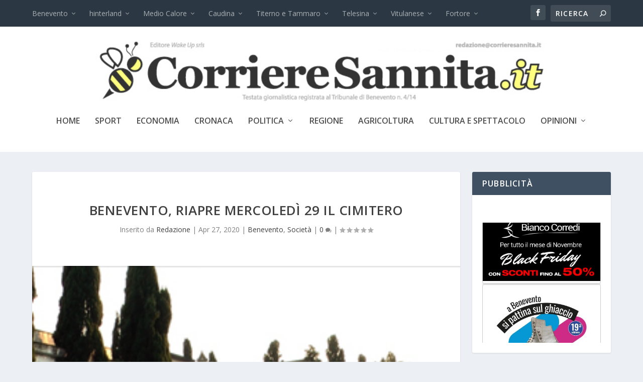

--- FILE ---
content_type: text/html; charset=UTF-8
request_url: https://www.corrieresannita.it/benevento-riapre-domani-il-cimitero/
body_size: 23201
content:
<!DOCTYPE html>
<!--[if IE 6]>
<html id="ie6" lang="it-IT">
<![endif]-->
<!--[if IE 7]>
<html id="ie7" lang="it-IT">
<![endif]-->
<!--[if IE 8]>
<html id="ie8" lang="it-IT">
<![endif]-->
<!--[if !(IE 6) | !(IE 7) | !(IE 8)  ]><!-->
<html lang="it-IT">
<!--<![endif]-->
<head>
	<meta charset="UTF-8" />
			
	<meta http-equiv="X-UA-Compatible" content="IE=edge">
	<link rel="pingback" href="https://www.corrieresannita.it/xmlrpc.php" />

		<!--[if lt IE 9]>
	<script src="https://www.corrieresannita.it/wp-content/themes/Extra/scripts/ext/html5.js" type="text/javascript"></script>
	<![endif]-->

	<script type="text/javascript">
		document.documentElement.className = 'js';
	</script>

	<title>Benevento, riapre Mercoledì 29 il cimitero | Corriere Sannita</title>
<meta name='robots' content='max-image-preview:large' />
<script type="text/javascript">
			let jqueryParams=[],jQuery=function(r){return jqueryParams=[...jqueryParams,r],jQuery},$=function(r){return jqueryParams=[...jqueryParams,r],$};window.jQuery=jQuery,window.$=jQuery;let customHeadScripts=!1;jQuery.fn=jQuery.prototype={},$.fn=jQuery.prototype={},jQuery.noConflict=function(r){if(window.jQuery)return jQuery=window.jQuery,$=window.jQuery,customHeadScripts=!0,jQuery.noConflict},jQuery.ready=function(r){jqueryParams=[...jqueryParams,r]},$.ready=function(r){jqueryParams=[...jqueryParams,r]},jQuery.load=function(r){jqueryParams=[...jqueryParams,r]},$.load=function(r){jqueryParams=[...jqueryParams,r]},jQuery.fn.ready=function(r){jqueryParams=[...jqueryParams,r]},$.fn.ready=function(r){jqueryParams=[...jqueryParams,r]};</script><link rel='dns-prefetch' href='//fonts.googleapis.com' />
<link rel='dns-prefetch' href='//cdn.openshareweb.com' />
<link rel='dns-prefetch' href='//cdn.shareaholic.net' />
<link rel='dns-prefetch' href='//www.shareaholic.net' />
<link rel='dns-prefetch' href='//analytics.shareaholic.com' />
<link rel='dns-prefetch' href='//recs.shareaholic.com' />
<link rel='dns-prefetch' href='//partner.shareaholic.com' />
<link rel="alternate" type="application/rss+xml" title="Corriere Sannita &raquo; Feed" href="https://www.corrieresannita.it/feed/" />
<link rel="alternate" type="application/rss+xml" title="Corriere Sannita &raquo; Feed dei commenti" href="https://www.corrieresannita.it/comments/feed/" />
<link rel="alternate" type="application/rss+xml" title="Corriere Sannita &raquo; Benevento, riapre Mercoledì 29 il cimitero Feed dei commenti" href="https://www.corrieresannita.it/benevento-riapre-domani-il-cimitero/feed/" />
<link rel="alternate" title="oEmbed (JSON)" type="application/json+oembed" href="https://www.corrieresannita.it/wp-json/oembed/1.0/embed?url=https%3A%2F%2Fwww.corrieresannita.it%2Fbenevento-riapre-domani-il-cimitero%2F" />
<link rel="alternate" title="oEmbed (XML)" type="text/xml+oembed" href="https://www.corrieresannita.it/wp-json/oembed/1.0/embed?url=https%3A%2F%2Fwww.corrieresannita.it%2Fbenevento-riapre-domani-il-cimitero%2F&#038;format=xml" />
<!-- Shareaholic - https://www.shareaholic.com -->
<link rel='preload' href='//cdn.shareaholic.net/assets/pub/shareaholic.js' as='script'/>
<script data-no-minify='1' data-cfasync='false'>
_SHR_SETTINGS = {"endpoints":{"local_recs_url":"https:\/\/www.corrieresannita.it\/wp-admin\/admin-ajax.php?action=shareaholic_permalink_related","ajax_url":"https:\/\/www.corrieresannita.it\/wp-admin\/admin-ajax.php","share_counts_url":"https:\/\/www.corrieresannita.it\/wp-admin\/admin-ajax.php?action=shareaholic_share_counts_api"},"site_id":"ff338dd2510ec9c4fd60c40cb9c116c0","url_components":{"year":"2020","monthnum":"04","day":"27","hour":"17","minute":"44","second":"19","post_id":"42071","postname":"benevento-riapre-domani-il-cimitero","category":"benevento"}};
</script>
<script data-no-minify='1' data-cfasync='false' src='//cdn.shareaholic.net/assets/pub/shareaholic.js' data-shr-siteid='ff338dd2510ec9c4fd60c40cb9c116c0' async ></script>

<!-- Shareaholic Content Tags -->
<meta name='shareaholic:site_name' content='Corriere Sannita' />
<meta name='shareaholic:language' content='it-IT' />
<meta name='shareaholic:url' content='https://www.corrieresannita.it/benevento-riapre-domani-il-cimitero/' />
<meta name='shareaholic:keywords' content='cat:benevento, cat:società, type:post' />
<meta name='shareaholic:article_published_time' content='2020-04-27T17:44:19+02:00' />
<meta name='shareaholic:article_modified_time' content='2020-04-27T20:25:27+02:00' />
<meta name='shareaholic:shareable_page' content='true' />
<meta name='shareaholic:article_author_name' content='Redazione' />
<meta name='shareaholic:site_id' content='ff338dd2510ec9c4fd60c40cb9c116c0' />
<meta name='shareaholic:wp_version' content='9.7.13' />
<meta name='shareaholic:image' content='https://www.corrieresannita.it/wp-content/uploads/2015/03/cimitero-300x202.jpg' />
<!-- Shareaholic Content Tags End -->
		<!-- This site uses the Google Analytics by ExactMetrics plugin v8.2.4 - Using Analytics tracking - https://www.exactmetrics.com/ -->
		<!-- Note: ExactMetrics is not currently configured on this site. The site owner needs to authenticate with Google Analytics in the ExactMetrics settings panel. -->
					<!-- No tracking code set -->
				<!-- / Google Analytics by ExactMetrics -->
		<meta content="Extra Child v.1.0.0" name="generator"/><style id='wp-img-auto-sizes-contain-inline-css' type='text/css'>
img:is([sizes=auto i],[sizes^="auto," i]){contain-intrinsic-size:3000px 1500px}
/*# sourceURL=wp-img-auto-sizes-contain-inline-css */
</style>
<link rel='stylesheet' id='wpfb-css' href='//www.corrieresannita.it/wp-content/plugins/wp-filebase/wp-filebase.css?t=1461001045&#038;ver=3.4.4' type='text/css' media='all' />
<style id='wp-block-library-inline-css' type='text/css'>
:root{--wp-block-synced-color:#7a00df;--wp-block-synced-color--rgb:122,0,223;--wp-bound-block-color:var(--wp-block-synced-color);--wp-editor-canvas-background:#ddd;--wp-admin-theme-color:#007cba;--wp-admin-theme-color--rgb:0,124,186;--wp-admin-theme-color-darker-10:#006ba1;--wp-admin-theme-color-darker-10--rgb:0,107,160.5;--wp-admin-theme-color-darker-20:#005a87;--wp-admin-theme-color-darker-20--rgb:0,90,135;--wp-admin-border-width-focus:2px}@media (min-resolution:192dpi){:root{--wp-admin-border-width-focus:1.5px}}.wp-element-button{cursor:pointer}:root .has-very-light-gray-background-color{background-color:#eee}:root .has-very-dark-gray-background-color{background-color:#313131}:root .has-very-light-gray-color{color:#eee}:root .has-very-dark-gray-color{color:#313131}:root .has-vivid-green-cyan-to-vivid-cyan-blue-gradient-background{background:linear-gradient(135deg,#00d084,#0693e3)}:root .has-purple-crush-gradient-background{background:linear-gradient(135deg,#34e2e4,#4721fb 50%,#ab1dfe)}:root .has-hazy-dawn-gradient-background{background:linear-gradient(135deg,#faaca8,#dad0ec)}:root .has-subdued-olive-gradient-background{background:linear-gradient(135deg,#fafae1,#67a671)}:root .has-atomic-cream-gradient-background{background:linear-gradient(135deg,#fdd79a,#004a59)}:root .has-nightshade-gradient-background{background:linear-gradient(135deg,#330968,#31cdcf)}:root .has-midnight-gradient-background{background:linear-gradient(135deg,#020381,#2874fc)}:root{--wp--preset--font-size--normal:16px;--wp--preset--font-size--huge:42px}.has-regular-font-size{font-size:1em}.has-larger-font-size{font-size:2.625em}.has-normal-font-size{font-size:var(--wp--preset--font-size--normal)}.has-huge-font-size{font-size:var(--wp--preset--font-size--huge)}.has-text-align-center{text-align:center}.has-text-align-left{text-align:left}.has-text-align-right{text-align:right}.has-fit-text{white-space:nowrap!important}#end-resizable-editor-section{display:none}.aligncenter{clear:both}.items-justified-left{justify-content:flex-start}.items-justified-center{justify-content:center}.items-justified-right{justify-content:flex-end}.items-justified-space-between{justify-content:space-between}.screen-reader-text{border:0;clip-path:inset(50%);height:1px;margin:-1px;overflow:hidden;padding:0;position:absolute;width:1px;word-wrap:normal!important}.screen-reader-text:focus{background-color:#ddd;clip-path:none;color:#444;display:block;font-size:1em;height:auto;left:5px;line-height:normal;padding:15px 23px 14px;text-decoration:none;top:5px;width:auto;z-index:100000}html :where(.has-border-color){border-style:solid}html :where([style*=border-top-color]){border-top-style:solid}html :where([style*=border-right-color]){border-right-style:solid}html :where([style*=border-bottom-color]){border-bottom-style:solid}html :where([style*=border-left-color]){border-left-style:solid}html :where([style*=border-width]){border-style:solid}html :where([style*=border-top-width]){border-top-style:solid}html :where([style*=border-right-width]){border-right-style:solid}html :where([style*=border-bottom-width]){border-bottom-style:solid}html :where([style*=border-left-width]){border-left-style:solid}html :where(img[class*=wp-image-]){height:auto;max-width:100%}:where(figure){margin:0 0 1em}html :where(.is-position-sticky){--wp-admin--admin-bar--position-offset:var(--wp-admin--admin-bar--height,0px)}@media screen and (max-width:600px){html :where(.is-position-sticky){--wp-admin--admin-bar--position-offset:0px}}

/*# sourceURL=wp-block-library-inline-css */
</style><style id='global-styles-inline-css' type='text/css'>
:root{--wp--preset--aspect-ratio--square: 1;--wp--preset--aspect-ratio--4-3: 4/3;--wp--preset--aspect-ratio--3-4: 3/4;--wp--preset--aspect-ratio--3-2: 3/2;--wp--preset--aspect-ratio--2-3: 2/3;--wp--preset--aspect-ratio--16-9: 16/9;--wp--preset--aspect-ratio--9-16: 9/16;--wp--preset--color--black: #000000;--wp--preset--color--cyan-bluish-gray: #abb8c3;--wp--preset--color--white: #ffffff;--wp--preset--color--pale-pink: #f78da7;--wp--preset--color--vivid-red: #cf2e2e;--wp--preset--color--luminous-vivid-orange: #ff6900;--wp--preset--color--luminous-vivid-amber: #fcb900;--wp--preset--color--light-green-cyan: #7bdcb5;--wp--preset--color--vivid-green-cyan: #00d084;--wp--preset--color--pale-cyan-blue: #8ed1fc;--wp--preset--color--vivid-cyan-blue: #0693e3;--wp--preset--color--vivid-purple: #9b51e0;--wp--preset--gradient--vivid-cyan-blue-to-vivid-purple: linear-gradient(135deg,rgb(6,147,227) 0%,rgb(155,81,224) 100%);--wp--preset--gradient--light-green-cyan-to-vivid-green-cyan: linear-gradient(135deg,rgb(122,220,180) 0%,rgb(0,208,130) 100%);--wp--preset--gradient--luminous-vivid-amber-to-luminous-vivid-orange: linear-gradient(135deg,rgb(252,185,0) 0%,rgb(255,105,0) 100%);--wp--preset--gradient--luminous-vivid-orange-to-vivid-red: linear-gradient(135deg,rgb(255,105,0) 0%,rgb(207,46,46) 100%);--wp--preset--gradient--very-light-gray-to-cyan-bluish-gray: linear-gradient(135deg,rgb(238,238,238) 0%,rgb(169,184,195) 100%);--wp--preset--gradient--cool-to-warm-spectrum: linear-gradient(135deg,rgb(74,234,220) 0%,rgb(151,120,209) 20%,rgb(207,42,186) 40%,rgb(238,44,130) 60%,rgb(251,105,98) 80%,rgb(254,248,76) 100%);--wp--preset--gradient--blush-light-purple: linear-gradient(135deg,rgb(255,206,236) 0%,rgb(152,150,240) 100%);--wp--preset--gradient--blush-bordeaux: linear-gradient(135deg,rgb(254,205,165) 0%,rgb(254,45,45) 50%,rgb(107,0,62) 100%);--wp--preset--gradient--luminous-dusk: linear-gradient(135deg,rgb(255,203,112) 0%,rgb(199,81,192) 50%,rgb(65,88,208) 100%);--wp--preset--gradient--pale-ocean: linear-gradient(135deg,rgb(255,245,203) 0%,rgb(182,227,212) 50%,rgb(51,167,181) 100%);--wp--preset--gradient--electric-grass: linear-gradient(135deg,rgb(202,248,128) 0%,rgb(113,206,126) 100%);--wp--preset--gradient--midnight: linear-gradient(135deg,rgb(2,3,129) 0%,rgb(40,116,252) 100%);--wp--preset--font-size--small: 13px;--wp--preset--font-size--medium: 20px;--wp--preset--font-size--large: 36px;--wp--preset--font-size--x-large: 42px;--wp--preset--spacing--20: 0.44rem;--wp--preset--spacing--30: 0.67rem;--wp--preset--spacing--40: 1rem;--wp--preset--spacing--50: 1.5rem;--wp--preset--spacing--60: 2.25rem;--wp--preset--spacing--70: 3.38rem;--wp--preset--spacing--80: 5.06rem;--wp--preset--shadow--natural: 6px 6px 9px rgba(0, 0, 0, 0.2);--wp--preset--shadow--deep: 12px 12px 50px rgba(0, 0, 0, 0.4);--wp--preset--shadow--sharp: 6px 6px 0px rgba(0, 0, 0, 0.2);--wp--preset--shadow--outlined: 6px 6px 0px -3px rgb(255, 255, 255), 6px 6px rgb(0, 0, 0);--wp--preset--shadow--crisp: 6px 6px 0px rgb(0, 0, 0);}:root { --wp--style--global--content-size: 856px;--wp--style--global--wide-size: 1280px; }:where(body) { margin: 0; }.wp-site-blocks > .alignleft { float: left; margin-right: 2em; }.wp-site-blocks > .alignright { float: right; margin-left: 2em; }.wp-site-blocks > .aligncenter { justify-content: center; margin-left: auto; margin-right: auto; }:where(.is-layout-flex){gap: 0.5em;}:where(.is-layout-grid){gap: 0.5em;}.is-layout-flow > .alignleft{float: left;margin-inline-start: 0;margin-inline-end: 2em;}.is-layout-flow > .alignright{float: right;margin-inline-start: 2em;margin-inline-end: 0;}.is-layout-flow > .aligncenter{margin-left: auto !important;margin-right: auto !important;}.is-layout-constrained > .alignleft{float: left;margin-inline-start: 0;margin-inline-end: 2em;}.is-layout-constrained > .alignright{float: right;margin-inline-start: 2em;margin-inline-end: 0;}.is-layout-constrained > .aligncenter{margin-left: auto !important;margin-right: auto !important;}.is-layout-constrained > :where(:not(.alignleft):not(.alignright):not(.alignfull)){max-width: var(--wp--style--global--content-size);margin-left: auto !important;margin-right: auto !important;}.is-layout-constrained > .alignwide{max-width: var(--wp--style--global--wide-size);}body .is-layout-flex{display: flex;}.is-layout-flex{flex-wrap: wrap;align-items: center;}.is-layout-flex > :is(*, div){margin: 0;}body .is-layout-grid{display: grid;}.is-layout-grid > :is(*, div){margin: 0;}body{padding-top: 0px;padding-right: 0px;padding-bottom: 0px;padding-left: 0px;}:root :where(.wp-element-button, .wp-block-button__link){background-color: #32373c;border-width: 0;color: #fff;font-family: inherit;font-size: inherit;font-style: inherit;font-weight: inherit;letter-spacing: inherit;line-height: inherit;padding-top: calc(0.667em + 2px);padding-right: calc(1.333em + 2px);padding-bottom: calc(0.667em + 2px);padding-left: calc(1.333em + 2px);text-decoration: none;text-transform: inherit;}.has-black-color{color: var(--wp--preset--color--black) !important;}.has-cyan-bluish-gray-color{color: var(--wp--preset--color--cyan-bluish-gray) !important;}.has-white-color{color: var(--wp--preset--color--white) !important;}.has-pale-pink-color{color: var(--wp--preset--color--pale-pink) !important;}.has-vivid-red-color{color: var(--wp--preset--color--vivid-red) !important;}.has-luminous-vivid-orange-color{color: var(--wp--preset--color--luminous-vivid-orange) !important;}.has-luminous-vivid-amber-color{color: var(--wp--preset--color--luminous-vivid-amber) !important;}.has-light-green-cyan-color{color: var(--wp--preset--color--light-green-cyan) !important;}.has-vivid-green-cyan-color{color: var(--wp--preset--color--vivid-green-cyan) !important;}.has-pale-cyan-blue-color{color: var(--wp--preset--color--pale-cyan-blue) !important;}.has-vivid-cyan-blue-color{color: var(--wp--preset--color--vivid-cyan-blue) !important;}.has-vivid-purple-color{color: var(--wp--preset--color--vivid-purple) !important;}.has-black-background-color{background-color: var(--wp--preset--color--black) !important;}.has-cyan-bluish-gray-background-color{background-color: var(--wp--preset--color--cyan-bluish-gray) !important;}.has-white-background-color{background-color: var(--wp--preset--color--white) !important;}.has-pale-pink-background-color{background-color: var(--wp--preset--color--pale-pink) !important;}.has-vivid-red-background-color{background-color: var(--wp--preset--color--vivid-red) !important;}.has-luminous-vivid-orange-background-color{background-color: var(--wp--preset--color--luminous-vivid-orange) !important;}.has-luminous-vivid-amber-background-color{background-color: var(--wp--preset--color--luminous-vivid-amber) !important;}.has-light-green-cyan-background-color{background-color: var(--wp--preset--color--light-green-cyan) !important;}.has-vivid-green-cyan-background-color{background-color: var(--wp--preset--color--vivid-green-cyan) !important;}.has-pale-cyan-blue-background-color{background-color: var(--wp--preset--color--pale-cyan-blue) !important;}.has-vivid-cyan-blue-background-color{background-color: var(--wp--preset--color--vivid-cyan-blue) !important;}.has-vivid-purple-background-color{background-color: var(--wp--preset--color--vivid-purple) !important;}.has-black-border-color{border-color: var(--wp--preset--color--black) !important;}.has-cyan-bluish-gray-border-color{border-color: var(--wp--preset--color--cyan-bluish-gray) !important;}.has-white-border-color{border-color: var(--wp--preset--color--white) !important;}.has-pale-pink-border-color{border-color: var(--wp--preset--color--pale-pink) !important;}.has-vivid-red-border-color{border-color: var(--wp--preset--color--vivid-red) !important;}.has-luminous-vivid-orange-border-color{border-color: var(--wp--preset--color--luminous-vivid-orange) !important;}.has-luminous-vivid-amber-border-color{border-color: var(--wp--preset--color--luminous-vivid-amber) !important;}.has-light-green-cyan-border-color{border-color: var(--wp--preset--color--light-green-cyan) !important;}.has-vivid-green-cyan-border-color{border-color: var(--wp--preset--color--vivid-green-cyan) !important;}.has-pale-cyan-blue-border-color{border-color: var(--wp--preset--color--pale-cyan-blue) !important;}.has-vivid-cyan-blue-border-color{border-color: var(--wp--preset--color--vivid-cyan-blue) !important;}.has-vivid-purple-border-color{border-color: var(--wp--preset--color--vivid-purple) !important;}.has-vivid-cyan-blue-to-vivid-purple-gradient-background{background: var(--wp--preset--gradient--vivid-cyan-blue-to-vivid-purple) !important;}.has-light-green-cyan-to-vivid-green-cyan-gradient-background{background: var(--wp--preset--gradient--light-green-cyan-to-vivid-green-cyan) !important;}.has-luminous-vivid-amber-to-luminous-vivid-orange-gradient-background{background: var(--wp--preset--gradient--luminous-vivid-amber-to-luminous-vivid-orange) !important;}.has-luminous-vivid-orange-to-vivid-red-gradient-background{background: var(--wp--preset--gradient--luminous-vivid-orange-to-vivid-red) !important;}.has-very-light-gray-to-cyan-bluish-gray-gradient-background{background: var(--wp--preset--gradient--very-light-gray-to-cyan-bluish-gray) !important;}.has-cool-to-warm-spectrum-gradient-background{background: var(--wp--preset--gradient--cool-to-warm-spectrum) !important;}.has-blush-light-purple-gradient-background{background: var(--wp--preset--gradient--blush-light-purple) !important;}.has-blush-bordeaux-gradient-background{background: var(--wp--preset--gradient--blush-bordeaux) !important;}.has-luminous-dusk-gradient-background{background: var(--wp--preset--gradient--luminous-dusk) !important;}.has-pale-ocean-gradient-background{background: var(--wp--preset--gradient--pale-ocean) !important;}.has-electric-grass-gradient-background{background: var(--wp--preset--gradient--electric-grass) !important;}.has-midnight-gradient-background{background: var(--wp--preset--gradient--midnight) !important;}.has-small-font-size{font-size: var(--wp--preset--font-size--small) !important;}.has-medium-font-size{font-size: var(--wp--preset--font-size--medium) !important;}.has-large-font-size{font-size: var(--wp--preset--font-size--large) !important;}.has-x-large-font-size{font-size: var(--wp--preset--font-size--x-large) !important;}
/*# sourceURL=global-styles-inline-css */
</style>

<link rel='stylesheet' id='BNSFC-Style-css' href='https://www.corrieresannita.it/wp-content/plugins/bns-featured-category/bnsfc-style.css?ver=2.8.2' type='text/css' media='screen' />
<link rel='stylesheet' id='wpsp_css-css' href='https://www.corrieresannita.it/wp-content/plugins/wp-scroll-posts/css/styles.css?ver=6.9' type='text/css' media='all' />
<link rel='stylesheet' id='extra-fonts-css' href='https://fonts.googleapis.com/css?family=Open+Sans:300italic,400italic,600italic,700italic,800italic,400,300,600,700,800&#038;subset=latin,latin-ext' type='text/css' media='all' />
<link rel='stylesheet' id='extra-style-parent-css' href='https://www.corrieresannita.it/wp-content/themes/Extra/style.min.css?ver=4.27.2' type='text/css' media='all' />
<style id='extra-dynamic-critical-inline-css' type='text/css'>
@font-face{font-family:ETmodules;font-display:block;src:url(//www.corrieresannita.it/wp-content/themes/Extra/core/admin/fonts/modules/all/modules.eot);src:url(//www.corrieresannita.it/wp-content/themes/Extra/core/admin/fonts/modules/all/modules.eot?#iefix) format("embedded-opentype"),url(//www.corrieresannita.it/wp-content/themes/Extra/core/admin/fonts/modules/all/modules.woff) format("woff"),url(//www.corrieresannita.it/wp-content/themes/Extra/core/admin/fonts/modules/all/modules.ttf) format("truetype"),url(//www.corrieresannita.it/wp-content/themes/Extra/core/admin/fonts/modules/all/modules.svg#ETmodules) format("svg");font-weight:400;font-style:normal}
.et_audio_content,.et_link_content,.et_quote_content{background-color:#2ea3f2}.et_pb_post .et-pb-controllers a{margin-bottom:10px}.format-gallery .et-pb-controllers{bottom:0}.et_pb_blog_grid .et_audio_content{margin-bottom:19px}.et_pb_row .et_pb_blog_grid .et_pb_post .et_pb_slide{min-height:180px}.et_audio_content .wp-block-audio{margin:0;padding:0}.et_audio_content h2{line-height:44px}.et_pb_column_1_2 .et_audio_content h2,.et_pb_column_1_3 .et_audio_content h2,.et_pb_column_1_4 .et_audio_content h2,.et_pb_column_1_5 .et_audio_content h2,.et_pb_column_1_6 .et_audio_content h2,.et_pb_column_2_5 .et_audio_content h2,.et_pb_column_3_5 .et_audio_content h2,.et_pb_column_3_8 .et_audio_content h2{margin-bottom:9px;margin-top:0}.et_pb_column_1_2 .et_audio_content,.et_pb_column_3_5 .et_audio_content{padding:35px 40px}.et_pb_column_1_2 .et_audio_content h2,.et_pb_column_3_5 .et_audio_content h2{line-height:32px}.et_pb_column_1_3 .et_audio_content,.et_pb_column_1_4 .et_audio_content,.et_pb_column_1_5 .et_audio_content,.et_pb_column_1_6 .et_audio_content,.et_pb_column_2_5 .et_audio_content,.et_pb_column_3_8 .et_audio_content{padding:35px 20px}.et_pb_column_1_3 .et_audio_content h2,.et_pb_column_1_4 .et_audio_content h2,.et_pb_column_1_5 .et_audio_content h2,.et_pb_column_1_6 .et_audio_content h2,.et_pb_column_2_5 .et_audio_content h2,.et_pb_column_3_8 .et_audio_content h2{font-size:18px;line-height:26px}article.et_pb_has_overlay .et_pb_blog_image_container{position:relative}.et_pb_post>.et_main_video_container{position:relative;margin-bottom:30px}.et_pb_post .et_pb_video_overlay .et_pb_video_play{color:#fff}.et_pb_post .et_pb_video_overlay_hover:hover{background:rgba(0,0,0,.6)}.et_audio_content,.et_link_content,.et_quote_content{text-align:center;word-wrap:break-word;position:relative;padding:50px 60px}.et_audio_content h2,.et_link_content a.et_link_main_url,.et_link_content h2,.et_quote_content blockquote cite,.et_quote_content blockquote p{color:#fff!important}.et_quote_main_link{position:absolute;text-indent:-9999px;width:100%;height:100%;display:block;top:0;left:0}.et_quote_content blockquote{padding:0;margin:0;border:none}.et_audio_content h2,.et_link_content h2,.et_quote_content blockquote p{margin-top:0}.et_audio_content h2{margin-bottom:20px}.et_audio_content h2,.et_link_content h2,.et_quote_content blockquote p{line-height:44px}.et_link_content a.et_link_main_url,.et_quote_content blockquote cite{font-size:18px;font-weight:200}.et_quote_content blockquote cite{font-style:normal}.et_pb_column_2_3 .et_quote_content{padding:50px 42px 45px}.et_pb_column_2_3 .et_audio_content,.et_pb_column_2_3 .et_link_content{padding:40px 40px 45px}.et_pb_column_1_2 .et_audio_content,.et_pb_column_1_2 .et_link_content,.et_pb_column_1_2 .et_quote_content,.et_pb_column_3_5 .et_audio_content,.et_pb_column_3_5 .et_link_content,.et_pb_column_3_5 .et_quote_content{padding:35px 40px}.et_pb_column_1_2 .et_quote_content blockquote p,.et_pb_column_3_5 .et_quote_content blockquote p{font-size:26px;line-height:32px}.et_pb_column_1_2 .et_audio_content h2,.et_pb_column_1_2 .et_link_content h2,.et_pb_column_3_5 .et_audio_content h2,.et_pb_column_3_5 .et_link_content h2{line-height:32px}.et_pb_column_1_2 .et_link_content a.et_link_main_url,.et_pb_column_1_2 .et_quote_content blockquote cite,.et_pb_column_3_5 .et_link_content a.et_link_main_url,.et_pb_column_3_5 .et_quote_content blockquote cite{font-size:14px}.et_pb_column_1_3 .et_quote_content,.et_pb_column_1_4 .et_quote_content,.et_pb_column_1_5 .et_quote_content,.et_pb_column_1_6 .et_quote_content,.et_pb_column_2_5 .et_quote_content,.et_pb_column_3_8 .et_quote_content{padding:35px 30px 32px}.et_pb_column_1_3 .et_audio_content,.et_pb_column_1_3 .et_link_content,.et_pb_column_1_4 .et_audio_content,.et_pb_column_1_4 .et_link_content,.et_pb_column_1_5 .et_audio_content,.et_pb_column_1_5 .et_link_content,.et_pb_column_1_6 .et_audio_content,.et_pb_column_1_6 .et_link_content,.et_pb_column_2_5 .et_audio_content,.et_pb_column_2_5 .et_link_content,.et_pb_column_3_8 .et_audio_content,.et_pb_column_3_8 .et_link_content{padding:35px 20px}.et_pb_column_1_3 .et_audio_content h2,.et_pb_column_1_3 .et_link_content h2,.et_pb_column_1_3 .et_quote_content blockquote p,.et_pb_column_1_4 .et_audio_content h2,.et_pb_column_1_4 .et_link_content h2,.et_pb_column_1_4 .et_quote_content blockquote p,.et_pb_column_1_5 .et_audio_content h2,.et_pb_column_1_5 .et_link_content h2,.et_pb_column_1_5 .et_quote_content blockquote p,.et_pb_column_1_6 .et_audio_content h2,.et_pb_column_1_6 .et_link_content h2,.et_pb_column_1_6 .et_quote_content blockquote p,.et_pb_column_2_5 .et_audio_content h2,.et_pb_column_2_5 .et_link_content h2,.et_pb_column_2_5 .et_quote_content blockquote p,.et_pb_column_3_8 .et_audio_content h2,.et_pb_column_3_8 .et_link_content h2,.et_pb_column_3_8 .et_quote_content blockquote p{font-size:18px;line-height:26px}.et_pb_column_1_3 .et_link_content a.et_link_main_url,.et_pb_column_1_3 .et_quote_content blockquote cite,.et_pb_column_1_4 .et_link_content a.et_link_main_url,.et_pb_column_1_4 .et_quote_content blockquote cite,.et_pb_column_1_5 .et_link_content a.et_link_main_url,.et_pb_column_1_5 .et_quote_content blockquote cite,.et_pb_column_1_6 .et_link_content a.et_link_main_url,.et_pb_column_1_6 .et_quote_content blockquote cite,.et_pb_column_2_5 .et_link_content a.et_link_main_url,.et_pb_column_2_5 .et_quote_content blockquote cite,.et_pb_column_3_8 .et_link_content a.et_link_main_url,.et_pb_column_3_8 .et_quote_content blockquote cite{font-size:14px}.et_pb_post .et_pb_gallery_post_type .et_pb_slide{min-height:500px;background-size:cover!important;background-position:top}.format-gallery .et_pb_slider.gallery-not-found .et_pb_slide{box-shadow:inset 0 0 10px rgba(0,0,0,.1)}.format-gallery .et_pb_slider:hover .et-pb-arrow-prev{left:0}.format-gallery .et_pb_slider:hover .et-pb-arrow-next{right:0}.et_pb_post>.et_pb_slider{margin-bottom:30px}.et_pb_column_3_4 .et_pb_post .et_pb_slide{min-height:442px}.et_pb_column_2_3 .et_pb_post .et_pb_slide{min-height:390px}.et_pb_column_1_2 .et_pb_post .et_pb_slide,.et_pb_column_3_5 .et_pb_post .et_pb_slide{min-height:284px}.et_pb_column_1_3 .et_pb_post .et_pb_slide,.et_pb_column_2_5 .et_pb_post .et_pb_slide,.et_pb_column_3_8 .et_pb_post .et_pb_slide{min-height:180px}.et_pb_column_1_4 .et_pb_post .et_pb_slide,.et_pb_column_1_5 .et_pb_post .et_pb_slide,.et_pb_column_1_6 .et_pb_post .et_pb_slide{min-height:125px}.et_pb_portfolio.et_pb_section_parallax .pagination,.et_pb_portfolio.et_pb_section_video .pagination,.et_pb_portfolio_grid.et_pb_section_parallax .pagination,.et_pb_portfolio_grid.et_pb_section_video .pagination{position:relative}.et_pb_bg_layout_light .et_pb_post .post-meta,.et_pb_bg_layout_light .et_pb_post .post-meta a,.et_pb_bg_layout_light .et_pb_post p{color:#666}.et_pb_bg_layout_dark .et_pb_post .post-meta,.et_pb_bg_layout_dark .et_pb_post .post-meta a,.et_pb_bg_layout_dark .et_pb_post p{color:inherit}.et_pb_text_color_dark .et_audio_content h2,.et_pb_text_color_dark .et_link_content a.et_link_main_url,.et_pb_text_color_dark .et_link_content h2,.et_pb_text_color_dark .et_quote_content blockquote cite,.et_pb_text_color_dark .et_quote_content blockquote p{color:#666!important}.et_pb_text_color_dark.et_audio_content h2,.et_pb_text_color_dark.et_link_content a.et_link_main_url,.et_pb_text_color_dark.et_link_content h2,.et_pb_text_color_dark.et_quote_content blockquote cite,.et_pb_text_color_dark.et_quote_content blockquote p{color:#bbb!important}.et_pb_text_color_dark.et_audio_content,.et_pb_text_color_dark.et_link_content,.et_pb_text_color_dark.et_quote_content{background-color:#e8e8e8}@media (min-width:981px) and (max-width:1100px){.et_quote_content{padding:50px 70px 45px}.et_pb_column_2_3 .et_quote_content{padding:50px 50px 45px}.et_pb_column_1_2 .et_quote_content,.et_pb_column_3_5 .et_quote_content{padding:35px 47px 30px}.et_pb_column_1_3 .et_quote_content,.et_pb_column_1_4 .et_quote_content,.et_pb_column_1_5 .et_quote_content,.et_pb_column_1_6 .et_quote_content,.et_pb_column_2_5 .et_quote_content,.et_pb_column_3_8 .et_quote_content{padding:35px 25px 32px}.et_pb_column_4_4 .et_pb_post .et_pb_slide{min-height:534px}.et_pb_column_3_4 .et_pb_post .et_pb_slide{min-height:392px}.et_pb_column_2_3 .et_pb_post .et_pb_slide{min-height:345px}.et_pb_column_1_2 .et_pb_post .et_pb_slide,.et_pb_column_3_5 .et_pb_post .et_pb_slide{min-height:250px}.et_pb_column_1_3 .et_pb_post .et_pb_slide,.et_pb_column_2_5 .et_pb_post .et_pb_slide,.et_pb_column_3_8 .et_pb_post .et_pb_slide{min-height:155px}.et_pb_column_1_4 .et_pb_post .et_pb_slide,.et_pb_column_1_5 .et_pb_post .et_pb_slide,.et_pb_column_1_6 .et_pb_post .et_pb_slide{min-height:108px}}@media (max-width:980px){.et_pb_bg_layout_dark_tablet .et_audio_content h2{color:#fff!important}.et_pb_text_color_dark_tablet.et_audio_content h2{color:#bbb!important}.et_pb_text_color_dark_tablet.et_audio_content{background-color:#e8e8e8}.et_pb_bg_layout_dark_tablet .et_audio_content h2,.et_pb_bg_layout_dark_tablet .et_link_content a.et_link_main_url,.et_pb_bg_layout_dark_tablet .et_link_content h2,.et_pb_bg_layout_dark_tablet .et_quote_content blockquote cite,.et_pb_bg_layout_dark_tablet .et_quote_content blockquote p{color:#fff!important}.et_pb_text_color_dark_tablet .et_audio_content h2,.et_pb_text_color_dark_tablet .et_link_content a.et_link_main_url,.et_pb_text_color_dark_tablet .et_link_content h2,.et_pb_text_color_dark_tablet .et_quote_content blockquote cite,.et_pb_text_color_dark_tablet .et_quote_content blockquote p{color:#666!important}.et_pb_text_color_dark_tablet.et_audio_content h2,.et_pb_text_color_dark_tablet.et_link_content a.et_link_main_url,.et_pb_text_color_dark_tablet.et_link_content h2,.et_pb_text_color_dark_tablet.et_quote_content blockquote cite,.et_pb_text_color_dark_tablet.et_quote_content blockquote p{color:#bbb!important}.et_pb_text_color_dark_tablet.et_audio_content,.et_pb_text_color_dark_tablet.et_link_content,.et_pb_text_color_dark_tablet.et_quote_content{background-color:#e8e8e8}}@media (min-width:768px) and (max-width:980px){.et_audio_content h2{font-size:26px!important;line-height:44px!important;margin-bottom:24px!important}.et_pb_post>.et_pb_gallery_post_type>.et_pb_slides>.et_pb_slide{min-height:384px!important}.et_quote_content{padding:50px 43px 45px!important}.et_quote_content blockquote p{font-size:26px!important;line-height:44px!important}.et_quote_content blockquote cite{font-size:18px!important}.et_link_content{padding:40px 40px 45px}.et_link_content h2{font-size:26px!important;line-height:44px!important}.et_link_content a.et_link_main_url{font-size:18px!important}}@media (max-width:767px){.et_audio_content h2,.et_link_content h2,.et_quote_content,.et_quote_content blockquote p{font-size:20px!important;line-height:26px!important}.et_audio_content,.et_link_content{padding:35px 20px!important}.et_audio_content h2{margin-bottom:9px!important}.et_pb_bg_layout_dark_phone .et_audio_content h2{color:#fff!important}.et_pb_text_color_dark_phone.et_audio_content{background-color:#e8e8e8}.et_link_content a.et_link_main_url,.et_quote_content blockquote cite{font-size:14px!important}.format-gallery .et-pb-controllers{height:auto}.et_pb_post>.et_pb_gallery_post_type>.et_pb_slides>.et_pb_slide{min-height:222px!important}.et_pb_bg_layout_dark_phone .et_audio_content h2,.et_pb_bg_layout_dark_phone .et_link_content a.et_link_main_url,.et_pb_bg_layout_dark_phone .et_link_content h2,.et_pb_bg_layout_dark_phone .et_quote_content blockquote cite,.et_pb_bg_layout_dark_phone .et_quote_content blockquote p{color:#fff!important}.et_pb_text_color_dark_phone .et_audio_content h2,.et_pb_text_color_dark_phone .et_link_content a.et_link_main_url,.et_pb_text_color_dark_phone .et_link_content h2,.et_pb_text_color_dark_phone .et_quote_content blockquote cite,.et_pb_text_color_dark_phone .et_quote_content blockquote p{color:#666!important}.et_pb_text_color_dark_phone.et_audio_content h2,.et_pb_text_color_dark_phone.et_link_content a.et_link_main_url,.et_pb_text_color_dark_phone.et_link_content h2,.et_pb_text_color_dark_phone.et_quote_content blockquote cite,.et_pb_text_color_dark_phone.et_quote_content blockquote p{color:#bbb!important}.et_pb_text_color_dark_phone.et_audio_content,.et_pb_text_color_dark_phone.et_link_content,.et_pb_text_color_dark_phone.et_quote_content{background-color:#e8e8e8}}@media (max-width:479px){.et_pb_column_1_2 .et_pb_carousel_item .et_pb_video_play,.et_pb_column_1_3 .et_pb_carousel_item .et_pb_video_play,.et_pb_column_2_3 .et_pb_carousel_item .et_pb_video_play,.et_pb_column_2_5 .et_pb_carousel_item .et_pb_video_play,.et_pb_column_3_5 .et_pb_carousel_item .et_pb_video_play,.et_pb_column_3_8 .et_pb_carousel_item .et_pb_video_play{font-size:1.5rem;line-height:1.5rem;margin-left:-.75rem;margin-top:-.75rem}.et_audio_content,.et_quote_content{padding:35px 20px!important}.et_pb_post>.et_pb_gallery_post_type>.et_pb_slides>.et_pb_slide{min-height:156px!important}}.et_full_width_page .et_gallery_item{float:left;width:20.875%;margin:0 5.5% 5.5% 0}.et_full_width_page .et_gallery_item:nth-child(3n){margin-right:5.5%}.et_full_width_page .et_gallery_item:nth-child(3n+1){clear:none}.et_full_width_page .et_gallery_item:nth-child(4n){margin-right:0}.et_full_width_page .et_gallery_item:nth-child(4n+1){clear:both}
.et_pb_slider{position:relative;overflow:hidden}.et_pb_slide{padding:0 6%;background-size:cover;background-position:50%;background-repeat:no-repeat}.et_pb_slider .et_pb_slide{display:none;float:left;margin-right:-100%;position:relative;width:100%;text-align:center;list-style:none!important;background-position:50%;background-size:100%;background-size:cover}.et_pb_slider .et_pb_slide:first-child{display:list-item}.et-pb-controllers{position:absolute;bottom:20px;left:0;width:100%;text-align:center;z-index:10}.et-pb-controllers a{display:inline-block;background-color:hsla(0,0%,100%,.5);text-indent:-9999px;border-radius:7px;width:7px;height:7px;margin-right:10px;padding:0;opacity:.5}.et-pb-controllers .et-pb-active-control{opacity:1}.et-pb-controllers a:last-child{margin-right:0}.et-pb-controllers .et-pb-active-control{background-color:#fff}.et_pb_slides .et_pb_temp_slide{display:block}.et_pb_slides:after{content:"";display:block;clear:both;visibility:hidden;line-height:0;height:0;width:0}@media (max-width:980px){.et_pb_bg_layout_light_tablet .et-pb-controllers .et-pb-active-control{background-color:#333}.et_pb_bg_layout_light_tablet .et-pb-controllers a{background-color:rgba(0,0,0,.3)}.et_pb_bg_layout_light_tablet .et_pb_slide_content{color:#333}.et_pb_bg_layout_dark_tablet .et_pb_slide_description{text-shadow:0 1px 3px rgba(0,0,0,.3)}.et_pb_bg_layout_dark_tablet .et_pb_slide_content{color:#fff}.et_pb_bg_layout_dark_tablet .et-pb-controllers .et-pb-active-control{background-color:#fff}.et_pb_bg_layout_dark_tablet .et-pb-controllers a{background-color:hsla(0,0%,100%,.5)}}@media (max-width:767px){.et-pb-controllers{position:absolute;bottom:5%;left:0;width:100%;text-align:center;z-index:10;height:14px}.et_transparent_nav .et_pb_section:first-child .et-pb-controllers{bottom:18px}.et_pb_bg_layout_light_phone.et_pb_slider_with_overlay .et_pb_slide_overlay_container,.et_pb_bg_layout_light_phone.et_pb_slider_with_text_overlay .et_pb_text_overlay_wrapper{background-color:hsla(0,0%,100%,.9)}.et_pb_bg_layout_light_phone .et-pb-controllers .et-pb-active-control{background-color:#333}.et_pb_bg_layout_dark_phone.et_pb_slider_with_overlay .et_pb_slide_overlay_container,.et_pb_bg_layout_dark_phone.et_pb_slider_with_text_overlay .et_pb_text_overlay_wrapper,.et_pb_bg_layout_light_phone .et-pb-controllers a{background-color:rgba(0,0,0,.3)}.et_pb_bg_layout_dark_phone .et-pb-controllers .et-pb-active-control{background-color:#fff}.et_pb_bg_layout_dark_phone .et-pb-controllers a{background-color:hsla(0,0%,100%,.5)}}.et_mobile_device .et_pb_slider_parallax .et_pb_slide,.et_mobile_device .et_pb_slides .et_parallax_bg.et_pb_parallax_css{background-attachment:scroll}
.et-pb-arrow-next,.et-pb-arrow-prev{position:absolute;top:50%;z-index:100;font-size:48px;color:#fff;margin-top:-24px;transition:all .2s ease-in-out;opacity:0}.et_pb_bg_layout_light .et-pb-arrow-next,.et_pb_bg_layout_light .et-pb-arrow-prev{color:#333}.et_pb_slider:hover .et-pb-arrow-prev{left:22px;opacity:1}.et_pb_slider:hover .et-pb-arrow-next{right:22px;opacity:1}.et_pb_bg_layout_light .et-pb-controllers .et-pb-active-control{background-color:#333}.et_pb_bg_layout_light .et-pb-controllers a{background-color:rgba(0,0,0,.3)}.et-pb-arrow-next:hover,.et-pb-arrow-prev:hover{text-decoration:none}.et-pb-arrow-next span,.et-pb-arrow-prev span{display:none}.et-pb-arrow-prev{left:-22px}.et-pb-arrow-next{right:-22px}.et-pb-arrow-prev:before{content:"4"}.et-pb-arrow-next:before{content:"5"}.format-gallery .et-pb-arrow-next,.format-gallery .et-pb-arrow-prev{color:#fff}.et_pb_column_1_3 .et_pb_slider:hover .et-pb-arrow-prev,.et_pb_column_1_4 .et_pb_slider:hover .et-pb-arrow-prev,.et_pb_column_1_5 .et_pb_slider:hover .et-pb-arrow-prev,.et_pb_column_1_6 .et_pb_slider:hover .et-pb-arrow-prev,.et_pb_column_2_5 .et_pb_slider:hover .et-pb-arrow-prev{left:0}.et_pb_column_1_3 .et_pb_slider:hover .et-pb-arrow-next,.et_pb_column_1_4 .et_pb_slider:hover .et-pb-arrow-prev,.et_pb_column_1_5 .et_pb_slider:hover .et-pb-arrow-prev,.et_pb_column_1_6 .et_pb_slider:hover .et-pb-arrow-prev,.et_pb_column_2_5 .et_pb_slider:hover .et-pb-arrow-next{right:0}.et_pb_column_1_4 .et_pb_slider .et_pb_slide,.et_pb_column_1_5 .et_pb_slider .et_pb_slide,.et_pb_column_1_6 .et_pb_slider .et_pb_slide{min-height:170px}.et_pb_column_1_4 .et_pb_slider:hover .et-pb-arrow-next,.et_pb_column_1_5 .et_pb_slider:hover .et-pb-arrow-next,.et_pb_column_1_6 .et_pb_slider:hover .et-pb-arrow-next{right:0}@media (max-width:980px){.et_pb_bg_layout_light_tablet .et-pb-arrow-next,.et_pb_bg_layout_light_tablet .et-pb-arrow-prev{color:#333}.et_pb_bg_layout_dark_tablet .et-pb-arrow-next,.et_pb_bg_layout_dark_tablet .et-pb-arrow-prev{color:#fff}}@media (max-width:767px){.et_pb_slider:hover .et-pb-arrow-prev{left:0;opacity:1}.et_pb_slider:hover .et-pb-arrow-next{right:0;opacity:1}.et_pb_bg_layout_light_phone .et-pb-arrow-next,.et_pb_bg_layout_light_phone .et-pb-arrow-prev{color:#333}.et_pb_bg_layout_dark_phone .et-pb-arrow-next,.et_pb_bg_layout_dark_phone .et-pb-arrow-prev{color:#fff}}.et_mobile_device .et-pb-arrow-prev{left:22px;opacity:1}.et_mobile_device .et-pb-arrow-next{right:22px;opacity:1}@media (max-width:767px){.et_mobile_device .et-pb-arrow-prev{left:0;opacity:1}.et_mobile_device .et-pb-arrow-next{right:0;opacity:1}}
.et_overlay{z-index:-1;position:absolute;top:0;left:0;display:block;width:100%;height:100%;background:hsla(0,0%,100%,.9);opacity:0;pointer-events:none;transition:all .3s;border:1px solid #e5e5e5;box-sizing:border-box;-webkit-backface-visibility:hidden;backface-visibility:hidden;-webkit-font-smoothing:antialiased}.et_overlay:before{color:#2ea3f2;content:"\E050";position:absolute;top:50%;left:50%;transform:translate(-50%,-50%);font-size:32px;transition:all .4s}.et_portfolio_image,.et_shop_image{position:relative;display:block}.et_pb_has_overlay:not(.et_pb_image):hover .et_overlay,.et_portfolio_image:hover .et_overlay,.et_shop_image:hover .et_overlay{z-index:3;opacity:1}#ie7 .et_overlay,#ie8 .et_overlay{display:none}.et_pb_module.et_pb_has_overlay{position:relative}.et_pb_module.et_pb_has_overlay .et_overlay,article.et_pb_has_overlay{border:none}
.et_pb_blog_grid .et_audio_container .mejs-container .mejs-controls .mejs-time span{font-size:14px}.et_audio_container .mejs-container{width:auto!important;min-width:unset!important;height:auto!important}.et_audio_container .mejs-container,.et_audio_container .mejs-container .mejs-controls,.et_audio_container .mejs-embed,.et_audio_container .mejs-embed body{background:none;height:auto}.et_audio_container .mejs-controls .mejs-time-rail .mejs-time-loaded,.et_audio_container .mejs-time.mejs-currenttime-container{display:none!important}.et_audio_container .mejs-time{display:block!important;padding:0;margin-left:10px;margin-right:90px;line-height:inherit}.et_audio_container .mejs-android .mejs-time,.et_audio_container .mejs-ios .mejs-time,.et_audio_container .mejs-ipad .mejs-time,.et_audio_container .mejs-iphone .mejs-time{margin-right:0}.et_audio_container .mejs-controls .mejs-horizontal-volume-slider .mejs-horizontal-volume-total,.et_audio_container .mejs-controls .mejs-time-rail .mejs-time-total{background:hsla(0,0%,100%,.5);border-radius:5px;height:4px;margin:8px 0 0;top:0;right:0;left:auto}.et_audio_container .mejs-controls>div{height:20px!important}.et_audio_container .mejs-controls div.mejs-time-rail{padding-top:0;position:relative;display:block!important;margin-left:42px;margin-right:0}.et_audio_container span.mejs-time-total.mejs-time-slider{display:block!important;position:relative!important;max-width:100%;min-width:unset!important}.et_audio_container .mejs-button.mejs-volume-button{width:auto;height:auto;margin-left:auto;position:absolute;right:59px;bottom:-2px}.et_audio_container .mejs-controls .mejs-horizontal-volume-slider .mejs-horizontal-volume-current,.et_audio_container .mejs-controls .mejs-time-rail .mejs-time-current{background:#fff;height:4px;border-radius:5px}.et_audio_container .mejs-controls .mejs-horizontal-volume-slider .mejs-horizontal-volume-handle,.et_audio_container .mejs-controls .mejs-time-rail .mejs-time-handle{display:block;border:none;width:10px}.et_audio_container .mejs-time-rail .mejs-time-handle-content{border-radius:100%;transform:scale(1)}.et_pb_text_color_dark .et_audio_container .mejs-time-rail .mejs-time-handle-content{border-color:#666}.et_audio_container .mejs-time-rail .mejs-time-hovered{height:4px}.et_audio_container .mejs-controls .mejs-horizontal-volume-slider .mejs-horizontal-volume-handle{background:#fff;border-radius:5px;height:10px;position:absolute;top:-3px}.et_audio_container .mejs-container .mejs-controls .mejs-time span{font-size:18px}.et_audio_container .mejs-controls a.mejs-horizontal-volume-slider{display:block!important;height:19px;margin-left:5px;position:absolute;right:0;bottom:0}.et_audio_container .mejs-controls div.mejs-horizontal-volume-slider{height:4px}.et_audio_container .mejs-playpause-button button,.et_audio_container .mejs-volume-button button{background:none!important;margin:0!important;width:auto!important;height:auto!important;position:relative!important;z-index:99}.et_audio_container .mejs-playpause-button button:before{content:"E"!important;font-size:32px;left:0;top:-8px}.et_audio_container .mejs-playpause-button button:before,.et_audio_container .mejs-volume-button button:before{color:#fff}.et_audio_container .mejs-playpause-button{margin-top:-7px!important;width:auto!important;height:auto!important;position:absolute}.et_audio_container .mejs-controls .mejs-button button:focus{outline:none}.et_audio_container .mejs-playpause-button.mejs-pause button:before{content:"`"!important}.et_audio_container .mejs-volume-button button:before{content:"\E068";font-size:18px}.et_pb_text_color_dark .et_audio_container .mejs-controls .mejs-horizontal-volume-slider .mejs-horizontal-volume-total,.et_pb_text_color_dark .et_audio_container .mejs-controls .mejs-time-rail .mejs-time-total{background:hsla(0,0%,60%,.5)}.et_pb_text_color_dark .et_audio_container .mejs-controls .mejs-horizontal-volume-slider .mejs-horizontal-volume-current,.et_pb_text_color_dark .et_audio_container .mejs-controls .mejs-time-rail .mejs-time-current{background:#999}.et_pb_text_color_dark .et_audio_container .mejs-playpause-button button:before,.et_pb_text_color_dark .et_audio_container .mejs-volume-button button:before{color:#666}.et_pb_text_color_dark .et_audio_container .mejs-controls .mejs-horizontal-volume-slider .mejs-horizontal-volume-handle,.et_pb_text_color_dark .mejs-controls .mejs-time-rail .mejs-time-handle{background:#666}.et_pb_text_color_dark .mejs-container .mejs-controls .mejs-time span{color:#999}.et_pb_column_1_3 .et_audio_container .mejs-container .mejs-controls .mejs-time span,.et_pb_column_1_4 .et_audio_container .mejs-container .mejs-controls .mejs-time span,.et_pb_column_1_5 .et_audio_container .mejs-container .mejs-controls .mejs-time span,.et_pb_column_1_6 .et_audio_container .mejs-container .mejs-controls .mejs-time span,.et_pb_column_2_5 .et_audio_container .mejs-container .mejs-controls .mejs-time span,.et_pb_column_3_8 .et_audio_container .mejs-container .mejs-controls .mejs-time span{font-size:14px}.et_audio_container .mejs-container .mejs-controls{padding:0;flex-wrap:wrap;min-width:unset!important;position:relative}@media (max-width:980px){.et_pb_column_1_3 .et_audio_container .mejs-container .mejs-controls .mejs-time span,.et_pb_column_1_4 .et_audio_container .mejs-container .mejs-controls .mejs-time span,.et_pb_column_1_5 .et_audio_container .mejs-container .mejs-controls .mejs-time span,.et_pb_column_1_6 .et_audio_container .mejs-container .mejs-controls .mejs-time span,.et_pb_column_2_5 .et_audio_container .mejs-container .mejs-controls .mejs-time span,.et_pb_column_3_8 .et_audio_container .mejs-container .mejs-controls .mejs-time span{font-size:18px}.et_pb_bg_layout_dark_tablet .et_audio_container .mejs-controls .mejs-horizontal-volume-slider .mejs-horizontal-volume-total,.et_pb_bg_layout_dark_tablet .et_audio_container .mejs-controls .mejs-time-rail .mejs-time-total{background:hsla(0,0%,100%,.5)}.et_pb_bg_layout_dark_tablet .et_audio_container .mejs-controls .mejs-horizontal-volume-slider .mejs-horizontal-volume-current,.et_pb_bg_layout_dark_tablet .et_audio_container .mejs-controls .mejs-time-rail .mejs-time-current{background:#fff}.et_pb_bg_layout_dark_tablet .et_audio_container .mejs-playpause-button button:before,.et_pb_bg_layout_dark_tablet .et_audio_container .mejs-volume-button button:before{color:#fff}.et_pb_bg_layout_dark_tablet .et_audio_container .mejs-controls .mejs-horizontal-volume-slider .mejs-horizontal-volume-handle,.et_pb_bg_layout_dark_tablet .mejs-controls .mejs-time-rail .mejs-time-handle{background:#fff}.et_pb_bg_layout_dark_tablet .mejs-container .mejs-controls .mejs-time span{color:#fff}.et_pb_text_color_dark_tablet .et_audio_container .mejs-controls .mejs-horizontal-volume-slider .mejs-horizontal-volume-total,.et_pb_text_color_dark_tablet .et_audio_container .mejs-controls .mejs-time-rail .mejs-time-total{background:hsla(0,0%,60%,.5)}.et_pb_text_color_dark_tablet .et_audio_container .mejs-controls .mejs-horizontal-volume-slider .mejs-horizontal-volume-current,.et_pb_text_color_dark_tablet .et_audio_container .mejs-controls .mejs-time-rail .mejs-time-current{background:#999}.et_pb_text_color_dark_tablet .et_audio_container .mejs-playpause-button button:before,.et_pb_text_color_dark_tablet .et_audio_container .mejs-volume-button button:before{color:#666}.et_pb_text_color_dark_tablet .et_audio_container .mejs-controls .mejs-horizontal-volume-slider .mejs-horizontal-volume-handle,.et_pb_text_color_dark_tablet .mejs-controls .mejs-time-rail .mejs-time-handle{background:#666}.et_pb_text_color_dark_tablet .mejs-container .mejs-controls .mejs-time span{color:#999}}@media (max-width:767px){.et_audio_container .mejs-container .mejs-controls .mejs-time span{font-size:14px!important}.et_pb_bg_layout_dark_phone .et_audio_container .mejs-controls .mejs-horizontal-volume-slider .mejs-horizontal-volume-total,.et_pb_bg_layout_dark_phone .et_audio_container .mejs-controls .mejs-time-rail .mejs-time-total{background:hsla(0,0%,100%,.5)}.et_pb_bg_layout_dark_phone .et_audio_container .mejs-controls .mejs-horizontal-volume-slider .mejs-horizontal-volume-current,.et_pb_bg_layout_dark_phone .et_audio_container .mejs-controls .mejs-time-rail .mejs-time-current{background:#fff}.et_pb_bg_layout_dark_phone .et_audio_container .mejs-playpause-button button:before,.et_pb_bg_layout_dark_phone .et_audio_container .mejs-volume-button button:before{color:#fff}.et_pb_bg_layout_dark_phone .et_audio_container .mejs-controls .mejs-horizontal-volume-slider .mejs-horizontal-volume-handle,.et_pb_bg_layout_dark_phone .mejs-controls .mejs-time-rail .mejs-time-handle{background:#fff}.et_pb_bg_layout_dark_phone .mejs-container .mejs-controls .mejs-time span{color:#fff}.et_pb_text_color_dark_phone .et_audio_container .mejs-controls .mejs-horizontal-volume-slider .mejs-horizontal-volume-total,.et_pb_text_color_dark_phone .et_audio_container .mejs-controls .mejs-time-rail .mejs-time-total{background:hsla(0,0%,60%,.5)}.et_pb_text_color_dark_phone .et_audio_container .mejs-controls .mejs-horizontal-volume-slider .mejs-horizontal-volume-current,.et_pb_text_color_dark_phone .et_audio_container .mejs-controls .mejs-time-rail .mejs-time-current{background:#999}.et_pb_text_color_dark_phone .et_audio_container .mejs-playpause-button button:before,.et_pb_text_color_dark_phone .et_audio_container .mejs-volume-button button:before{color:#666}.et_pb_text_color_dark_phone .et_audio_container .mejs-controls .mejs-horizontal-volume-slider .mejs-horizontal-volume-handle,.et_pb_text_color_dark_phone .mejs-controls .mejs-time-rail .mejs-time-handle{background:#666}.et_pb_text_color_dark_phone .mejs-container .mejs-controls .mejs-time span{color:#999}}
.et_pb_video_box{display:block;position:relative;z-index:1;line-height:0}.et_pb_video_box video{width:100%!important;height:auto!important}.et_pb_video_overlay{position:absolute;z-index:10;top:0;left:0;height:100%;width:100%;background-size:cover;background-repeat:no-repeat;background-position:50%;cursor:pointer}.et_pb_video_play:before{font-family:ETmodules;content:"I"}.et_pb_video_play{display:block;position:absolute;z-index:100;color:#fff;left:50%;top:50%}.et_pb_column_1_2 .et_pb_video_play,.et_pb_column_2_3 .et_pb_video_play,.et_pb_column_3_4 .et_pb_video_play,.et_pb_column_3_5 .et_pb_video_play,.et_pb_column_4_4 .et_pb_video_play{font-size:6rem;line-height:6rem;margin-left:-3rem;margin-top:-3rem}.et_pb_column_1_3 .et_pb_video_play,.et_pb_column_1_4 .et_pb_video_play,.et_pb_column_1_5 .et_pb_video_play,.et_pb_column_1_6 .et_pb_video_play,.et_pb_column_2_5 .et_pb_video_play,.et_pb_column_3_8 .et_pb_video_play{font-size:3rem;line-height:3rem;margin-left:-1.5rem;margin-top:-1.5rem}.et_pb_bg_layout_light .et_pb_video_play{color:#333}.et_pb_video_overlay_hover{background:transparent;width:100%;height:100%;position:absolute;z-index:100;transition:all .5s ease-in-out}.et_pb_video .et_pb_video_overlay_hover:hover{background:rgba(0,0,0,.6)}@media (min-width:768px) and (max-width:980px){.et_pb_column_1_3 .et_pb_video_play,.et_pb_column_1_4 .et_pb_video_play,.et_pb_column_1_5 .et_pb_video_play,.et_pb_column_1_6 .et_pb_video_play,.et_pb_column_2_5 .et_pb_video_play,.et_pb_column_3_8 .et_pb_video_play{font-size:6rem;line-height:6rem;margin-left:-3rem;margin-top:-3rem}}@media (max-width:980px){.et_pb_bg_layout_light_tablet .et_pb_video_play{color:#333}}@media (max-width:768px){.et_pb_column_1_2 .et_pb_video_play,.et_pb_column_2_3 .et_pb_video_play,.et_pb_column_3_4 .et_pb_video_play,.et_pb_column_3_5 .et_pb_video_play,.et_pb_column_4_4 .et_pb_video_play{font-size:3rem;line-height:3rem;margin-left:-1.5rem;margin-top:-1.5rem}}@media (max-width:767px){.et_pb_bg_layout_light_phone .et_pb_video_play{color:#333}}
.et_post_gallery{padding:0!important;line-height:1.7!important;list-style:none!important}.et_gallery_item{float:left;width:28.353%;margin:0 7.47% 7.47% 0}.blocks-gallery-item,.et_gallery_item{padding-left:0!important}.blocks-gallery-item:before,.et_gallery_item:before{display:none}.et_gallery_item:nth-child(3n){margin-right:0}.et_gallery_item:nth-child(3n+1){clear:both}
.et_pb_post{margin-bottom:60px;word-wrap:break-word}.et_pb_fullwidth_post_content.et_pb_with_border img,.et_pb_post_content.et_pb_with_border img,.et_pb_with_border .et_pb_post .et_pb_slides,.et_pb_with_border .et_pb_post img:not(.woocommerce-placeholder),.et_pb_with_border.et_pb_posts .et_pb_post,.et_pb_with_border.et_pb_posts_nav span.nav-next a,.et_pb_with_border.et_pb_posts_nav span.nav-previous a{border:0 solid #333}.et_pb_post .entry-content{padding-top:30px}.et_pb_post .entry-featured-image-url{display:block;position:relative;margin-bottom:30px}.et_pb_post .entry-title a,.et_pb_post h2 a{text-decoration:none}.et_pb_post .post-meta{font-size:14px;margin-bottom:6px}.et_pb_post .more,.et_pb_post .post-meta a{text-decoration:none}.et_pb_post .more{color:#82c0c7}.et_pb_posts a.more-link{clear:both;display:block}.et_pb_posts .et_pb_post{position:relative}.et_pb_has_overlay.et_pb_post .et_pb_image_container a{display:block;position:relative;overflow:hidden}.et_pb_image_container img,.et_pb_post a img{vertical-align:bottom;max-width:100%}@media (min-width:981px) and (max-width:1100px){.et_pb_post{margin-bottom:42px}}@media (max-width:980px){.et_pb_post{margin-bottom:42px}.et_pb_bg_layout_light_tablet .et_pb_post .post-meta,.et_pb_bg_layout_light_tablet .et_pb_post .post-meta a,.et_pb_bg_layout_light_tablet .et_pb_post p{color:#666}.et_pb_bg_layout_dark_tablet .et_pb_post .post-meta,.et_pb_bg_layout_dark_tablet .et_pb_post .post-meta a,.et_pb_bg_layout_dark_tablet .et_pb_post p{color:inherit}.et_pb_bg_layout_dark_tablet .comment_postinfo a,.et_pb_bg_layout_dark_tablet .comment_postinfo span{color:#fff}}@media (max-width:767px){.et_pb_post{margin-bottom:42px}.et_pb_post>h2{font-size:18px}.et_pb_bg_layout_light_phone .et_pb_post .post-meta,.et_pb_bg_layout_light_phone .et_pb_post .post-meta a,.et_pb_bg_layout_light_phone .et_pb_post p{color:#666}.et_pb_bg_layout_dark_phone .et_pb_post .post-meta,.et_pb_bg_layout_dark_phone .et_pb_post .post-meta a,.et_pb_bg_layout_dark_phone .et_pb_post p{color:inherit}.et_pb_bg_layout_dark_phone .comment_postinfo a,.et_pb_bg_layout_dark_phone .comment_postinfo span{color:#fff}}@media (max-width:479px){.et_pb_post{margin-bottom:42px}.et_pb_post h2{font-size:16px;padding-bottom:0}.et_pb_post .post-meta{color:#666;font-size:14px}}
@media (min-width:981px){.et_pb_gutters3 .et_pb_column,.et_pb_gutters3.et_pb_row .et_pb_column{margin-right:5.5%}.et_pb_gutters3 .et_pb_column_4_4,.et_pb_gutters3.et_pb_row .et_pb_column_4_4{width:100%}.et_pb_gutters3 .et_pb_column_4_4 .et_pb_module,.et_pb_gutters3.et_pb_row .et_pb_column_4_4 .et_pb_module{margin-bottom:2.75%}.et_pb_gutters3 .et_pb_column_3_4,.et_pb_gutters3.et_pb_row .et_pb_column_3_4{width:73.625%}.et_pb_gutters3 .et_pb_column_3_4 .et_pb_module,.et_pb_gutters3.et_pb_row .et_pb_column_3_4 .et_pb_module{margin-bottom:3.735%}.et_pb_gutters3 .et_pb_column_2_3,.et_pb_gutters3.et_pb_row .et_pb_column_2_3{width:64.833%}.et_pb_gutters3 .et_pb_column_2_3 .et_pb_module,.et_pb_gutters3.et_pb_row .et_pb_column_2_3 .et_pb_module{margin-bottom:4.242%}.et_pb_gutters3 .et_pb_column_3_5,.et_pb_gutters3.et_pb_row .et_pb_column_3_5{width:57.8%}.et_pb_gutters3 .et_pb_column_3_5 .et_pb_module,.et_pb_gutters3.et_pb_row .et_pb_column_3_5 .et_pb_module{margin-bottom:4.758%}.et_pb_gutters3 .et_pb_column_1_2,.et_pb_gutters3.et_pb_row .et_pb_column_1_2{width:47.25%}.et_pb_gutters3 .et_pb_column_1_2 .et_pb_module,.et_pb_gutters3.et_pb_row .et_pb_column_1_2 .et_pb_module{margin-bottom:5.82%}.et_pb_gutters3 .et_pb_column_2_5,.et_pb_gutters3.et_pb_row .et_pb_column_2_5{width:36.7%}.et_pb_gutters3 .et_pb_column_2_5 .et_pb_module,.et_pb_gutters3.et_pb_row .et_pb_column_2_5 .et_pb_module{margin-bottom:7.493%}.et_pb_gutters3 .et_pb_column_1_3,.et_pb_gutters3.et_pb_row .et_pb_column_1_3{width:29.6667%}.et_pb_gutters3 .et_pb_column_1_3 .et_pb_module,.et_pb_gutters3.et_pb_row .et_pb_column_1_3 .et_pb_module{margin-bottom:9.27%}.et_pb_gutters3 .et_pb_column_1_4,.et_pb_gutters3.et_pb_row .et_pb_column_1_4{width:20.875%}.et_pb_gutters3 .et_pb_column_1_4 .et_pb_module,.et_pb_gutters3.et_pb_row .et_pb_column_1_4 .et_pb_module{margin-bottom:13.174%}.et_pb_gutters3 .et_pb_column_1_5,.et_pb_gutters3.et_pb_row .et_pb_column_1_5{width:15.6%}.et_pb_gutters3 .et_pb_column_1_5 .et_pb_module,.et_pb_gutters3.et_pb_row .et_pb_column_1_5 .et_pb_module{margin-bottom:17.628%}.et_pb_gutters3 .et_pb_column_1_6,.et_pb_gutters3.et_pb_row .et_pb_column_1_6{width:12.0833%}.et_pb_gutters3 .et_pb_column_1_6 .et_pb_module,.et_pb_gutters3.et_pb_row .et_pb_column_1_6 .et_pb_module{margin-bottom:22.759%}.et_pb_gutters3 .et_full_width_page.woocommerce-page ul.products li.product{width:20.875%;margin-right:5.5%;margin-bottom:5.5%}.et_pb_gutters3.et_left_sidebar.woocommerce-page #main-content ul.products li.product,.et_pb_gutters3.et_right_sidebar.woocommerce-page #main-content ul.products li.product{width:28.353%;margin-right:7.47%}.et_pb_gutters3.et_left_sidebar.woocommerce-page #main-content ul.products.columns-1 li.product,.et_pb_gutters3.et_right_sidebar.woocommerce-page #main-content ul.products.columns-1 li.product{width:100%;margin-right:0}.et_pb_gutters3.et_left_sidebar.woocommerce-page #main-content ul.products.columns-2 li.product,.et_pb_gutters3.et_right_sidebar.woocommerce-page #main-content ul.products.columns-2 li.product{width:48%;margin-right:4%}.et_pb_gutters3.et_left_sidebar.woocommerce-page #main-content ul.products.columns-2 li:nth-child(2n+2),.et_pb_gutters3.et_right_sidebar.woocommerce-page #main-content ul.products.columns-2 li:nth-child(2n+2){margin-right:0}.et_pb_gutters3.et_left_sidebar.woocommerce-page #main-content ul.products.columns-2 li:nth-child(3n+1),.et_pb_gutters3.et_right_sidebar.woocommerce-page #main-content ul.products.columns-2 li:nth-child(3n+1){clear:none}}
@-webkit-keyframes fadeOutTop{0%{opacity:1;transform:translatey(0)}to{opacity:0;transform:translatey(-60%)}}@keyframes fadeOutTop{0%{opacity:1;transform:translatey(0)}to{opacity:0;transform:translatey(-60%)}}@-webkit-keyframes fadeInTop{0%{opacity:0;transform:translatey(-60%)}to{opacity:1;transform:translatey(0)}}@keyframes fadeInTop{0%{opacity:0;transform:translatey(-60%)}to{opacity:1;transform:translatey(0)}}@-webkit-keyframes fadeInBottom{0%{opacity:0;transform:translatey(60%)}to{opacity:1;transform:translatey(0)}}@keyframes fadeInBottom{0%{opacity:0;transform:translatey(60%)}to{opacity:1;transform:translatey(0)}}@-webkit-keyframes fadeOutBottom{0%{opacity:1;transform:translatey(0)}to{opacity:0;transform:translatey(60%)}}@keyframes fadeOutBottom{0%{opacity:1;transform:translatey(0)}to{opacity:0;transform:translatey(60%)}}@-webkit-keyframes Grow{0%{opacity:0;transform:scaleY(.5)}to{opacity:1;transform:scale(1)}}@keyframes Grow{0%{opacity:0;transform:scaleY(.5)}to{opacity:1;transform:scale(1)}}/*!
	  * Animate.css - http://daneden.me/animate
	  * Licensed under the MIT license - http://opensource.org/licenses/MIT
	  * Copyright (c) 2015 Daniel Eden
	 */@-webkit-keyframes flipInX{0%{transform:perspective(400px) rotateX(90deg);-webkit-animation-timing-function:ease-in;animation-timing-function:ease-in;opacity:0}40%{transform:perspective(400px) rotateX(-20deg);-webkit-animation-timing-function:ease-in;animation-timing-function:ease-in}60%{transform:perspective(400px) rotateX(10deg);opacity:1}80%{transform:perspective(400px) rotateX(-5deg)}to{transform:perspective(400px)}}@keyframes flipInX{0%{transform:perspective(400px) rotateX(90deg);-webkit-animation-timing-function:ease-in;animation-timing-function:ease-in;opacity:0}40%{transform:perspective(400px) rotateX(-20deg);-webkit-animation-timing-function:ease-in;animation-timing-function:ease-in}60%{transform:perspective(400px) rotateX(10deg);opacity:1}80%{transform:perspective(400px) rotateX(-5deg)}to{transform:perspective(400px)}}@-webkit-keyframes flipInY{0%{transform:perspective(400px) rotateY(90deg);-webkit-animation-timing-function:ease-in;animation-timing-function:ease-in;opacity:0}40%{transform:perspective(400px) rotateY(-20deg);-webkit-animation-timing-function:ease-in;animation-timing-function:ease-in}60%{transform:perspective(400px) rotateY(10deg);opacity:1}80%{transform:perspective(400px) rotateY(-5deg)}to{transform:perspective(400px)}}@keyframes flipInY{0%{transform:perspective(400px) rotateY(90deg);-webkit-animation-timing-function:ease-in;animation-timing-function:ease-in;opacity:0}40%{transform:perspective(400px) rotateY(-20deg);-webkit-animation-timing-function:ease-in;animation-timing-function:ease-in}60%{transform:perspective(400px) rotateY(10deg);opacity:1}80%{transform:perspective(400px) rotateY(-5deg)}to{transform:perspective(400px)}}
.nav li li{padding:0 20px;margin:0}.et-menu li li a{padding:6px 20px;width:200px}.nav li{position:relative;line-height:1em}.nav li li{position:relative;line-height:2em}.nav li ul{position:absolute;padding:20px 0;z-index:9999;width:240px;background:#fff;visibility:hidden;opacity:0;border-top:3px solid #2ea3f2;box-shadow:0 2px 5px rgba(0,0,0,.1);-moz-box-shadow:0 2px 5px rgba(0,0,0,.1);-webkit-box-shadow:0 2px 5px rgba(0,0,0,.1);-webkit-transform:translateZ(0);text-align:left}.nav li.et-hover>ul{visibility:visible}.nav li.et-touch-hover>ul,.nav li:hover>ul{opacity:1;visibility:visible}.nav li li ul{z-index:1000;top:-23px;left:240px}.nav li.et-reverse-direction-nav li ul{left:auto;right:240px}.nav li:hover{visibility:inherit}.et_mobile_menu li a,.nav li li a{font-size:14px;transition:opacity .2s ease-in-out,background-color .2s ease-in-out}.et_mobile_menu li a:hover,.nav ul li a:hover{background-color:rgba(0,0,0,.03);opacity:.7}.et-dropdown-removing>ul{display:none}.mega-menu .et-dropdown-removing>ul{display:block}.et-menu .menu-item-has-children>a:first-child:after{font-family:ETmodules;content:"3";font-size:16px;position:absolute;right:0;top:0;font-weight:800}.et-menu .menu-item-has-children>a:first-child{padding-right:20px}.et-menu li li.menu-item-has-children>a:first-child:after{right:20px;top:6px}.et-menu-nav li.mega-menu{position:inherit}.et-menu-nav li.mega-menu>ul{padding:30px 20px;position:absolute!important;width:100%;left:0!important}.et-menu-nav li.mega-menu ul li{margin:0;float:left!important;display:block!important;padding:0!important}.et-menu-nav li.mega-menu li>ul{-webkit-animation:none!important;animation:none!important;padding:0;border:none;left:auto;top:auto;width:240px!important;position:relative;box-shadow:none;-webkit-box-shadow:none}.et-menu-nav li.mega-menu li ul{visibility:visible;opacity:1;display:none}.et-menu-nav li.mega-menu.et-hover li ul,.et-menu-nav li.mega-menu:hover li ul{display:block}.et-menu-nav li.mega-menu:hover>ul{opacity:1!important;visibility:visible!important}.et-menu-nav li.mega-menu>ul>li>a:first-child{padding-top:0!important;font-weight:700;border-bottom:1px solid rgba(0,0,0,.03)}.et-menu-nav li.mega-menu>ul>li>a:first-child:hover{background-color:transparent!important}.et-menu-nav li.mega-menu li>a{width:200px!important}.et-menu-nav li.mega-menu.mega-menu-parent li>a,.et-menu-nav li.mega-menu.mega-menu-parent li li{width:100%!important}.et-menu-nav li.mega-menu.mega-menu-parent li>.sub-menu{float:left;width:100%!important}.et-menu-nav li.mega-menu>ul>li{width:25%;margin:0}.et-menu-nav li.mega-menu.mega-menu-parent-3>ul>li{width:33.33%}.et-menu-nav li.mega-menu.mega-menu-parent-2>ul>li{width:50%}.et-menu-nav li.mega-menu.mega-menu-parent-1>ul>li{width:100%}.et_pb_fullwidth_menu li.mega-menu .menu-item-has-children>a:first-child:after,.et_pb_menu li.mega-menu .menu-item-has-children>a:first-child:after{display:none}.et_fullwidth_nav #top-menu li.mega-menu>ul{width:auto;left:30px!important;right:30px!important}.et_mobile_menu{position:absolute;left:0;padding:5%;background:#fff;width:100%;visibility:visible;opacity:1;display:none;z-index:9999;border-top:3px solid #2ea3f2;box-shadow:0 2px 5px rgba(0,0,0,.1);-moz-box-shadow:0 2px 5px rgba(0,0,0,.1);-webkit-box-shadow:0 2px 5px rgba(0,0,0,.1)}#main-header .et_mobile_menu li ul,.et_pb_fullwidth_menu .et_mobile_menu li ul,.et_pb_menu .et_mobile_menu li ul{visibility:visible!important;display:block!important;padding-left:10px}.et_mobile_menu li li{padding-left:5%}.et_mobile_menu li a{border-bottom:1px solid rgba(0,0,0,.03);color:#666;padding:10px 5%;display:block}.et_mobile_menu .menu-item-has-children>a{font-weight:700;background-color:rgba(0,0,0,.03)}.et_mobile_menu li .menu-item-has-children>a{background-color:transparent}.et_mobile_nav_menu{float:right;display:none}.mobile_menu_bar{position:relative;display:block;line-height:0}.mobile_menu_bar:before{content:"a";font-size:32px;position:relative;left:0;top:0;cursor:pointer}.et_pb_module .mobile_menu_bar:before{top:2px}.mobile_nav .select_page{display:none}
/*# sourceURL=extra-dynamic-critical-inline-css */
</style>
<link rel='stylesheet' id='extra-style-css' href='https://www.corrieresannita.it/wp-content/themes/extra-child/style.css?ver=4.27.2' type='text/css' media='all' />
<script type="text/javascript" src="https://www.corrieresannita.it/wp-includes/js/jquery/jquery.min.js?ver=3.7.1" id="jquery-core-js"></script>
<script type="text/javascript" src="https://www.corrieresannita.it/wp-includes/js/jquery/jquery-migrate.min.js?ver=3.4.1" id="jquery-migrate-js"></script>
<script type="text/javascript" id="jquery-js-after">
/* <![CDATA[ */
jqueryParams.length&&$.each(jqueryParams,function(e,r){if("function"==typeof r){var n=String(r);n.replace("$","jQuery");var a=new Function("return "+n)();$(document).ready(a)}});
//# sourceURL=jquery-js-after
/* ]]> */
</script>
<script type="text/javascript" src="https://www.corrieresannita.it/wp-content/plugins/wp-scroll-posts/js/jquery.vticker.js?ver=6.9" id="vticker-js"></script>
<link rel="https://api.w.org/" href="https://www.corrieresannita.it/wp-json/" /><link rel="alternate" title="JSON" type="application/json" href="https://www.corrieresannita.it/wp-json/wp/v2/posts/42071" /><link rel="EditURI" type="application/rsd+xml" title="RSD" href="https://www.corrieresannita.it/xmlrpc.php?rsd" />
<meta name="generator" content="WordPress 6.9" />
<link rel="canonical" href="https://www.corrieresannita.it/benevento-riapre-domani-il-cimitero/" />
<link rel='shortlink' href='https://www.corrieresannita.it/?p=42071' />

<!-- This site is using AdRotate v5.17.1 to display their advertisements - https://ajdg.solutions/ -->
<!-- AdRotate CSS -->
<style type="text/css" media="screen">
	.g { margin:0px; padding:0px; overflow:hidden; line-height:1; zoom:1; }
	.g img { height:auto; }
	.g-col { position:relative; float:left; }
	.g-col:first-child { margin-left: 0; }
	.g-col:last-child { margin-right: 0; }
	@media only screen and (max-width: 480px) {
		.g-col, .g-dyn, .g-single { width:100%; margin-left:0; margin-right:0; }
	}
</style>
<!-- /AdRotate CSS -->

<link href="https://www.corrieresannita.it/wp-content/plugins/ep-social-widget/style.css" type="text/css" rel="stylesheet" media="screen" /><style type="text/css">

img.most_read_preview{margin-right:5px;}
div.most_read_hits{font-style:italic;}
div.most_read_hits .most_read_hits_label{color:#F00;}
div.most_read_hits .most_read_hits_number{font-weight:bold;}

</style>
<meta name="viewport" content="width=device-width, initial-scale=1.0, maximum-scale=1.0, user-scalable=1" /><script>
var year = new Date();
year = year.getFullYear();
jQuery(function($){
	$('#footer-info').html('&copy; ' + year + ' Reg. Tribunale di Benevento n.4 del 20.05.2014 | <a title="invia una mail" href="mailto:redazione@corrieresannita.it" target="_blank">Redazione</a><p style="text-align: center;">Pubblicità:<strong> Wake Up srls</strong> - via Piermarini 36, 82100 Benevento P.Iva 01598120622 | <a title="inviaci una mail" href="mailto:wakeupsrls@gmail.com" target="_blank">wakeupsrls@gmail.com</a> | <a title="inviaci una mail" href="mailto:corrieresannita@gmail.com" target="_blank">Richiesta preventivi e listini</a></p>');
});
</script><link rel="stylesheet" id="et-extra-customizer-global-cached-inline-styles" href="https://www.corrieresannita.it/wp-content/et-cache/global/et-extra-customizer-global.min.css?ver=1731408994" /><style id="et-critical-inline-css"></style>
<link rel='stylesheet' id='images-vertical-thumbnail-slider-style-css' href='https://www.corrieresannita.it/wp-content/plugins/wp-vertical-image-slider/css/images-vertical-thumbnail-slider-style.css?ver=1.2.11' type='text/css' media='all' />
<link rel='stylesheet' id='vertical-responsive-css' href='https://www.corrieresannita.it/wp-content/plugins/wp-vertical-image-slider/css/vertical-responsive.css?ver=1.2.11' type='text/css' media='all' />
</head>
<body class="wp-singular post-template-default single single-post postid-42071 single-format-standard wp-theme-Extra wp-child-theme-extra-child et_extra et_fixed_nav et_pb_gutters3 et_primary_nav_dropdown_animation_Default et_secondary_nav_dropdown_animation_Default with_sidebar with_sidebar_right et_includes_sidebar et-db">
	<div id="page-container" class="page-container">
				<!-- Header -->
		<header class="header centered">
						<!-- #top-header -->
			<div id="top-header" style="">
				<div class="container">

					<!-- Secondary Nav -->
											<div id="et-secondary-nav" class="">
						<ul id="et-secondary-menu" class="nav"><li id="menu-item-306" class="menu-item menu-item-type-taxonomy menu-item-object-category current-post-ancestor current-menu-parent current-post-parent menu-item-has-children menu-item-306"><a href="https://www.corrieresannita.it/category/benevento/">Benevento</a>
<ul class="sub-menu">
	<li id="menu-item-6453" class="menu-item menu-item-type-taxonomy menu-item-object-category menu-item-6453"><a href="https://www.corrieresannita.it/category/provincia/">Provincia</a></li>
</ul>
</li>
<li id="menu-item-445" class="menu-item menu-item-type-custom menu-item-object-custom menu-item-has-children menu-item-445"><a href="#">hinterland</a>
<ul class="sub-menu">
	<li id="menu-item-385" class="menu-item menu-item-type-taxonomy menu-item-object-category menu-item-385"><a href="https://www.corrieresannita.it/category/apollosa/">Apollosa</a></li>
	<li id="menu-item-380" class="menu-item menu-item-type-taxonomy menu-item-object-category menu-item-380"><a href="https://www.corrieresannita.it/category/arpaise/">Arpaise</a></li>
	<li id="menu-item-381" class="menu-item menu-item-type-taxonomy menu-item-object-category menu-item-381"><a href="https://www.corrieresannita.it/category/ceppaloni/">Ceppaloni</a></li>
	<li id="menu-item-382" class="menu-item menu-item-type-taxonomy menu-item-object-category menu-item-382"><a href="https://www.corrieresannita.it/category/paduli/">Paduli</a></li>
	<li id="menu-item-435" class="menu-item menu-item-type-taxonomy menu-item-object-category menu-item-435"><a href="https://www.corrieresannita.it/category/pago-veiano/">Pago Veiano</a></li>
	<li id="menu-item-436" class="menu-item menu-item-type-taxonomy menu-item-object-category menu-item-436"><a href="https://www.corrieresannita.it/category/pesco-sannita/">Pesco Sannita</a></li>
	<li id="menu-item-437" class="menu-item menu-item-type-taxonomy menu-item-object-category menu-item-437"><a href="https://www.corrieresannita.it/category/pietrelcina/">Pietrelcina</a></li>
	<li id="menu-item-383" class="menu-item menu-item-type-taxonomy menu-item-object-category menu-item-383"><a href="https://www.corrieresannita.it/category/san-leucio-del-sannio/">San Leucio del Sannio</a></li>
	<li id="menu-item-384" class="menu-item menu-item-type-taxonomy menu-item-object-category menu-item-384"><a href="https://www.corrieresannita.it/category/santangelo-a-cupolo/">Sant&#8217;Angelo a Cupolo</a></li>
</ul>
</li>
<li id="menu-item-446" class="menu-item menu-item-type-custom menu-item-object-custom menu-item-has-children menu-item-446"><a href="#">Medio Calore</a>
<ul class="sub-menu">
	<li id="menu-item-352" class="menu-item menu-item-type-taxonomy menu-item-object-category menu-item-352"><a href="https://www.corrieresannita.it/category/apice/">Apice</a></li>
	<li id="menu-item-359" class="menu-item menu-item-type-taxonomy menu-item-object-category menu-item-359"><a href="https://www.corrieresannita.it/category/calvi/">Calvi</a></li>
	<li id="menu-item-354" class="menu-item menu-item-type-taxonomy menu-item-object-category menu-item-354"><a href="https://www.corrieresannita.it/category/san-giorgio-del-sannio/">San Giorgio del Sannio</a></li>
	<li id="menu-item-355" class="menu-item menu-item-type-taxonomy menu-item-object-category menu-item-355"><a href="https://www.corrieresannita.it/category/san-martino-sannita/">San Martino Sannita</a></li>
	<li id="menu-item-356" class="menu-item menu-item-type-taxonomy menu-item-object-category menu-item-356"><a href="https://www.corrieresannita.it/category/san-nazzaro/">San Nazzaro</a></li>
	<li id="menu-item-357" class="menu-item menu-item-type-taxonomy menu-item-object-category menu-item-357"><a href="https://www.corrieresannita.it/category/san-nicola-manfredi/">San Nicola Manfredi</a></li>
	<li id="menu-item-358" class="menu-item menu-item-type-taxonomy menu-item-object-category menu-item-358"><a href="https://www.corrieresannita.it/category/santarcangelo-trimonte/">Sant&#8217;Arcangelo Trimonte</a></li>
</ul>
</li>
<li id="menu-item-447" class="menu-item menu-item-type-custom menu-item-object-custom menu-item-has-children menu-item-447"><a href="#">Caudina</a>
<ul class="sub-menu">
	<li id="menu-item-361" class="menu-item menu-item-type-taxonomy menu-item-object-category menu-item-361"><a href="https://www.corrieresannita.it/category/airola/">Airola</a></li>
	<li id="menu-item-362" class="menu-item menu-item-type-taxonomy menu-item-object-category menu-item-362"><a href="https://www.corrieresannita.it/category/arpaia/">Arpaia</a></li>
	<li id="menu-item-363" class="menu-item menu-item-type-taxonomy menu-item-object-category menu-item-363"><a href="https://www.corrieresannita.it/category/bonea/">Bonea</a></li>
	<li id="menu-item-364" class="menu-item menu-item-type-taxonomy menu-item-object-category menu-item-364"><a href="https://www.corrieresannita.it/category/bucciano/">Bucciano</a></li>
	<li id="menu-item-365" class="menu-item menu-item-type-taxonomy menu-item-object-category menu-item-365"><a href="https://www.corrieresannita.it/category/cervinara/">Cervinara</a></li>
	<li id="menu-item-366" class="menu-item menu-item-type-taxonomy menu-item-object-category menu-item-366"><a href="https://www.corrieresannita.it/category/dugenta/">Dugenta</a></li>
	<li id="menu-item-367" class="menu-item menu-item-type-taxonomy menu-item-object-category menu-item-367"><a href="https://www.corrieresannita.it/category/durazzano/">Durazzano</a></li>
	<li id="menu-item-368" class="menu-item menu-item-type-taxonomy menu-item-object-category menu-item-368"><a href="https://www.corrieresannita.it/category/forchia/">Forchia</a></li>
	<li id="menu-item-370" class="menu-item menu-item-type-taxonomy menu-item-object-category menu-item-370"><a href="https://www.corrieresannita.it/category/limatola/">Limatola</a></li>
	<li id="menu-item-371" class="menu-item menu-item-type-taxonomy menu-item-object-category menu-item-371"><a href="https://www.corrieresannita.it/category/melizzano/">Melizzano</a></li>
	<li id="menu-item-372" class="menu-item menu-item-type-taxonomy menu-item-object-category menu-item-372"><a href="https://www.corrieresannita.it/category/moiano/">Moiano</a></li>
	<li id="menu-item-373" class="menu-item menu-item-type-taxonomy menu-item-object-category menu-item-373"><a href="https://www.corrieresannita.it/category/montesarchio/">Montesarchio</a></li>
	<li id="menu-item-378" class="menu-item menu-item-type-taxonomy menu-item-object-category menu-item-378"><a href="https://www.corrieresannita.it/category/pannarano/">Pannarano</a></li>
	<li id="menu-item-374" class="menu-item menu-item-type-taxonomy menu-item-object-category menu-item-374"><a href="https://www.corrieresannita.it/category/paolisi/">Paolisi</a></li>
	<li id="menu-item-375" class="menu-item menu-item-type-taxonomy menu-item-object-category menu-item-375"><a href="https://www.corrieresannita.it/category/san-martino-valle-caudina/">San Martino Valle Caudina</a></li>
	<li id="menu-item-376" class="menu-item menu-item-type-taxonomy menu-item-object-category menu-item-376"><a href="https://www.corrieresannita.it/category/santagata-de-goti/">Sant&#8217;Agata de&#8217; Goti</a></li>
</ul>
</li>
<li id="menu-item-573" class="menu-item menu-item-type-custom menu-item-object-custom menu-item-has-children menu-item-573"><a href="#">Titerno e Tammaro</a>
<ul class="sub-menu">
	<li id="menu-item-390" class="menu-item menu-item-type-taxonomy menu-item-object-category menu-item-390"><a href="https://www.corrieresannita.it/category/campolattaro/">Campolattaro</a></li>
	<li id="menu-item-391" class="menu-item menu-item-type-taxonomy menu-item-object-category menu-item-391"><a href="https://www.corrieresannita.it/category/castelpagano/">Castelpagano</a></li>
	<li id="menu-item-392" class="menu-item menu-item-type-taxonomy menu-item-object-category menu-item-392"><a href="https://www.corrieresannita.it/category/cerreto-sannita/">Cerreto Sannita</a></li>
	<li id="menu-item-393" class="menu-item menu-item-type-taxonomy menu-item-object-category menu-item-393"><a href="https://www.corrieresannita.it/category/circello/">Circello</a></li>
	<li id="menu-item-394" class="menu-item menu-item-type-taxonomy menu-item-object-category menu-item-394"><a href="https://www.corrieresannita.it/category/colle-sannita/">Colle Sannita</a></li>
	<li id="menu-item-395" class="menu-item menu-item-type-taxonomy menu-item-object-category menu-item-395"><a href="https://www.corrieresannita.it/category/cusano-mutri/">Cusano Mutri</a></li>
	<li id="menu-item-396" class="menu-item menu-item-type-taxonomy menu-item-object-category menu-item-396"><a href="https://www.corrieresannita.it/category/faicchio/">Faicchio</a></li>
	<li id="menu-item-432" class="menu-item menu-item-type-taxonomy menu-item-object-category menu-item-432"><a href="https://www.corrieresannita.it/category/fragneto-labate/">Fragneto l&#8217;Abate</a></li>
	<li id="menu-item-433" class="menu-item menu-item-type-taxonomy menu-item-object-category menu-item-433"><a href="https://www.corrieresannita.it/category/fragneto-monforte/">Fragneto Monforte</a></li>
	<li id="menu-item-397" class="menu-item menu-item-type-taxonomy menu-item-object-category menu-item-397"><a href="https://www.corrieresannita.it/category/guardia-sanframondi/">Guardia Sanframondi</a></li>
	<li id="menu-item-398" class="menu-item menu-item-type-taxonomy menu-item-object-category menu-item-398"><a href="https://www.corrieresannita.it/category/morcone/">Morcone</a></li>
	<li id="menu-item-399" class="menu-item menu-item-type-taxonomy menu-item-object-category menu-item-399"><a href="https://www.corrieresannita.it/category/pietraroja/">Pietraroja</a></li>
	<li id="menu-item-400" class="menu-item menu-item-type-taxonomy menu-item-object-category menu-item-400"><a href="https://www.corrieresannita.it/category/pontelandolfo/">Pontelandolfo</a></li>
	<li id="menu-item-434" class="menu-item menu-item-type-taxonomy menu-item-object-category menu-item-434"><a href="https://www.corrieresannita.it/category/reino/">Reino</a></li>
	<li id="menu-item-401" class="menu-item menu-item-type-taxonomy menu-item-object-category menu-item-401"><a href="https://www.corrieresannita.it/category/san-lorenzello/">San Lorenzello</a></li>
	<li id="menu-item-402" class="menu-item menu-item-type-taxonomy menu-item-object-category menu-item-402"><a href="https://www.corrieresannita.it/category/san-lupo/">San Lupo</a></li>
	<li id="menu-item-388" class="menu-item menu-item-type-taxonomy menu-item-object-category menu-item-388"><a href="https://www.corrieresannita.it/category/santa-croce-del-sannio/">Santa Croce del Sannio</a></li>
	<li id="menu-item-389" class="menu-item menu-item-type-taxonomy menu-item-object-category menu-item-389"><a href="https://www.corrieresannita.it/category/sassinoro/">Sassinoro</a></li>
</ul>
</li>
<li id="menu-item-574" class="menu-item menu-item-type-custom menu-item-object-custom menu-item-has-children menu-item-574"><a href="#">Telesina</a>
<ul class="sub-menu">
	<li id="menu-item-438" class="menu-item menu-item-type-taxonomy menu-item-object-category menu-item-438"><a href="https://www.corrieresannita.it/category/amorosi/">Amorosi</a></li>
	<li id="menu-item-431" class="menu-item menu-item-type-taxonomy menu-item-object-category menu-item-431"><a href="https://www.corrieresannita.it/category/casalduni/">Casalduni</a></li>
	<li id="menu-item-439" class="menu-item menu-item-type-taxonomy menu-item-object-category menu-item-439"><a href="https://www.corrieresannita.it/category/castelvenere/">Castelvenere</a></li>
	<li id="menu-item-423" class="menu-item menu-item-type-taxonomy menu-item-object-category menu-item-423"><a href="https://www.corrieresannita.it/category/frasso-telesino/">Frasso Telesino</a></li>
	<li id="menu-item-440" class="menu-item menu-item-type-taxonomy menu-item-object-category menu-item-440"><a href="https://www.corrieresannita.it/category/paupisi/">Paupisi</a></li>
	<li id="menu-item-416" class="menu-item menu-item-type-taxonomy menu-item-object-category menu-item-416"><a href="https://www.corrieresannita.it/category/ponte/">Ponte</a></li>
	<li id="menu-item-417" class="menu-item menu-item-type-taxonomy menu-item-object-category menu-item-417"><a href="https://www.corrieresannita.it/category/puglianello/">Puglianello</a></li>
	<li id="menu-item-418" class="menu-item menu-item-type-taxonomy menu-item-object-category menu-item-418"><a href="https://www.corrieresannita.it/category/san-lorenzo-maggiore/">San Lorenzo Maggiore</a></li>
	<li id="menu-item-419" class="menu-item menu-item-type-taxonomy menu-item-object-category menu-item-419"><a href="https://www.corrieresannita.it/category/san-salvatore-telesino/">San Salvatore Telesino</a></li>
	<li id="menu-item-420" class="menu-item menu-item-type-taxonomy menu-item-object-category menu-item-420"><a href="https://www.corrieresannita.it/category/solopaca/">Solopaca</a></li>
	<li id="menu-item-421" class="menu-item menu-item-type-taxonomy menu-item-object-category menu-item-421"><a href="https://www.corrieresannita.it/category/telese-terme/">Telese Terme</a></li>
	<li id="menu-item-422" class="menu-item menu-item-type-taxonomy menu-item-object-category menu-item-422"><a href="https://www.corrieresannita.it/category/torrecuso/">Torrecuso</a></li>
</ul>
</li>
<li id="menu-item-575" class="menu-item menu-item-type-custom menu-item-object-custom menu-item-has-children menu-item-575"><a href="#">Vitulanese</a>
<ul class="sub-menu">
	<li id="menu-item-424" class="menu-item menu-item-type-taxonomy menu-item-object-category menu-item-424"><a href="https://www.corrieresannita.it/category/campoli-del-monte-taburno/">Campoli del Monte Taburno</a></li>
	<li id="menu-item-425" class="menu-item menu-item-type-taxonomy menu-item-object-category menu-item-425"><a href="https://www.corrieresannita.it/category/castelpoto/">Castelpoto</a></li>
	<li id="menu-item-426" class="menu-item menu-item-type-taxonomy menu-item-object-category menu-item-426"><a href="https://www.corrieresannita.it/category/cautano/">Cautano</a></li>
	<li id="menu-item-427" class="menu-item menu-item-type-taxonomy menu-item-object-category menu-item-427"><a href="https://www.corrieresannita.it/category/foglianise/">Foglianise</a></li>
	<li id="menu-item-429" class="menu-item menu-item-type-taxonomy menu-item-object-category menu-item-429"><a href="https://www.corrieresannita.it/category/tocco-caudio/">Tocco Caudio</a></li>
	<li id="menu-item-430" class="menu-item menu-item-type-taxonomy menu-item-object-category menu-item-430"><a href="https://www.corrieresannita.it/category/vitulano/">Vitulano</a></li>
</ul>
</li>
<li id="menu-item-576" class="menu-item menu-item-type-custom menu-item-object-custom menu-item-has-children menu-item-576"><a href="#">Fortore</a>
<ul class="sub-menu">
	<li id="menu-item-404" class="menu-item menu-item-type-taxonomy menu-item-object-category menu-item-404"><a href="https://www.corrieresannita.it/category/baselice/">Baselice</a></li>
	<li id="menu-item-405" class="menu-item menu-item-type-taxonomy menu-item-object-category menu-item-405"><a href="https://www.corrieresannita.it/category/buonalbergo/">Buonalbergo</a></li>
	<li id="menu-item-406" class="menu-item menu-item-type-taxonomy menu-item-object-category menu-item-406"><a href="https://www.corrieresannita.it/category/castelfranco-in-miscano/">Castelfranco in Miscano</a></li>
	<li id="menu-item-407" class="menu-item menu-item-type-taxonomy menu-item-object-category menu-item-407"><a href="https://www.corrieresannita.it/category/castelvetere-in-valfortore/">Castelvetere in Valfortore</a></li>
	<li id="menu-item-408" class="menu-item menu-item-type-taxonomy menu-item-object-category menu-item-408"><a href="https://www.corrieresannita.it/category/foiano-di-val-fortore/">Foiano di Val Fortore</a></li>
	<li id="menu-item-409" class="menu-item menu-item-type-taxonomy menu-item-object-category menu-item-409"><a href="https://www.corrieresannita.it/category/ginestra-degli-schiavoni/">Ginestra degli Schiavoni</a></li>
	<li id="menu-item-410" class="menu-item menu-item-type-taxonomy menu-item-object-category menu-item-410"><a href="https://www.corrieresannita.it/category/molinara/">Molinara</a></li>
	<li id="menu-item-411" class="menu-item menu-item-type-taxonomy menu-item-object-category menu-item-411"><a href="https://www.corrieresannita.it/category/montefalcone-di-valfortore/">Montefalcone di Valfortore</a></li>
	<li id="menu-item-412" class="menu-item menu-item-type-taxonomy menu-item-object-category menu-item-412"><a href="https://www.corrieresannita.it/category/san-bartolomeo-in-galdo/">San Bartolomeo in Galdo</a></li>
	<li id="menu-item-413" class="menu-item menu-item-type-taxonomy menu-item-object-category menu-item-413"><a href="https://www.corrieresannita.it/category/san-giorgio-la-molara/">San Giorgio la Molara</a></li>
	<li id="menu-item-414" class="menu-item menu-item-type-taxonomy menu-item-object-category menu-item-414"><a href="https://www.corrieresannita.it/category/san-marco-dei-cavoti/">San Marco dei Cavoti</a></li>
</ul>
</li>
</ul>						</div>
					
					<!-- #et-info -->
					<div id="et-info">

						
						<!-- .et-extra-social-icons -->
						<ul class="et-extra-social-icons" style="">
																																														<li class="et-extra-social-icon facebook">
									<a href="https://www.facebook.com/corrieresannita.it/" class="et-extra-icon et-extra-icon-background-hover et-extra-icon-facebook"></a>
								</li>
																																																																																																																																																																																																																																																																																																																																																																																																																																																																																																																																																																																																																																																																	</ul>
						
						<!-- .et-top-search -->
												<div class="et-top-search" style="">
							<form role="search" class="et-search-form" method="get" action="https://www.corrieresannita.it/">
			<input type="search" class="et-search-field" placeholder="Ricerca" value="" name="s" title="Cercare:" />
			<button class="et-search-submit"></button>
		</form>						</div>
						
						<!-- cart -->
											</div>
				</div><!-- /.container -->
			</div><!-- /#top-header -->

			
			<!-- Main Header -->
			<div id="main-header-wrapper">
				<div id="main-header" data-fixed-height="80">
					<div class="container">
					<!-- ET Ad -->
						
						
						<!-- Logo -->
						<a class="logo" href="https://www.corrieresannita.it/" data-fixed-height="51">
							<img src="https://www.corrieresannita.it/wp-content/uploads/2024/11/header-corrieresannita-giust_2_ok.png" width="700" height="90" alt="Corriere Sannita" id="logo" />
						</a>

						
						<!-- ET Navigation -->
						<div id="et-navigation">
							<ul id="et-menu" class="nav"><li id="menu-item-280" class="menu-item menu-item-type-custom menu-item-object-custom menu-item-home menu-item-280"><a href="http://www.corrieresannita.it/">Home</a></li>
<li id="menu-item-304" class="menu-item menu-item-type-taxonomy menu-item-object-category menu-item-304"><a href="https://www.corrieresannita.it/category/sport/">sport</a></li>
<li id="menu-item-301" class="menu-item menu-item-type-taxonomy menu-item-object-category menu-item-301"><a href="https://www.corrieresannita.it/category/economia/">economia</a></li>
<li id="menu-item-299" class="menu-item menu-item-type-taxonomy menu-item-object-category menu-item-299"><a href="https://www.corrieresannita.it/category/cronaca/">cronaca</a></li>
<li id="menu-item-302" class="menu-item menu-item-type-taxonomy menu-item-object-category menu-item-has-children menu-item-302"><a href="https://www.corrieresannita.it/category/politica/">politica</a>
<ul class="sub-menu">
	<li id="menu-item-298" class="menu-item menu-item-type-taxonomy menu-item-object-category menu-item-298"><a href="https://www.corrieresannita.it/category/ambiente/">ambiente</a></li>
</ul>
</li>
<li id="menu-item-334" class="menu-item menu-item-type-taxonomy menu-item-object-category menu-item-334"><a href="https://www.corrieresannita.it/category/regione/">Regione</a></li>
<li id="menu-item-297" class="menu-item menu-item-type-taxonomy menu-item-object-category menu-item-297"><a href="https://www.corrieresannita.it/category/agricoltura/">agricoltura</a></li>
<li id="menu-item-300" class="menu-item menu-item-type-taxonomy menu-item-object-category menu-item-300"><a href="https://www.corrieresannita.it/category/cultura/">cultura e spettacolo</a></li>
<li id="menu-item-559" class="menu-item menu-item-type-custom menu-item-object-custom menu-item-has-children menu-item-559"><a href="#">Opinioni</a>
<ul class="sub-menu">
	<li id="menu-item-500" class="menu-item menu-item-type-taxonomy menu-item-object-category menu-item-500"><a href="https://www.corrieresannita.it/category/editoriali/">editoriali</a></li>
	<li id="menu-item-3326" class="menu-item menu-item-type-taxonomy menu-item-object-category menu-item-3326"><a href="https://www.corrieresannita.it/category/interviste/">oltre provincia</a></li>
	<li id="menu-item-560" class="menu-item menu-item-type-taxonomy menu-item-object-category menu-item-has-children menu-item-560"><a href="https://www.corrieresannita.it/category/rubriche/">rubriche</a>
	<ul class="sub-menu">
		<li id="menu-item-3379" class="menu-item menu-item-type-taxonomy menu-item-object-category menu-item-3379"><a href="https://www.corrieresannita.it/category/i-consigli-di-super-gennaro/">I consigli di Super Gennaro</a></li>
		<li id="menu-item-1179" class="menu-item menu-item-type-taxonomy menu-item-object-category menu-item-1179"><a href="https://www.corrieresannita.it/category/libri/">libri</a></li>
		<li id="menu-item-1941" class="menu-item menu-item-type-taxonomy menu-item-object-category menu-item-1941"><a href="https://www.corrieresannita.it/category/orgoglio-sannita/">orgoglio sannita</a></li>
	</ul>
</li>
	<li id="menu-item-561" class="menu-item menu-item-type-taxonomy menu-item-object-category menu-item-561"><a href="https://www.corrieresannita.it/category/lettere/">lettere</a></li>
</ul>
</li>
</ul>							<div id="et-mobile-navigation">
			<span class="show-menu">
				<div class="show-menu-button">
					<span></span>
					<span></span>
					<span></span>
				</div>
				<p>Seleziona Pagina</p>
			</span>
			<nav>
			</nav>
		</div> <!-- /#et-mobile-navigation -->						</div><!-- /#et-navigation -->
					</div><!-- /.container -->
				</div><!-- /#main-header -->
			</div><!-- /#main-header-wrapper -->

		</header>

				<div id="main-content">
		<div class="container">
		<div id="content-area" class="clearfix">
			<div class="et_pb_extra_column_main">
																<article id="post-42071" class="module single-post-module post-42071 post type-post status-publish format-standard has-post-thumbnail hentry category-benevento category-societa et-has-post-format-content et_post_format-et-post-format-standard">
														<div class="post-header">
								<h1 class="entry-title">Benevento, riapre Mercoledì 29 il cimitero</h1>
								<div class="post-meta vcard">
									<p>Inserito da <a href="https://www.corrieresannita.it/author/redazione/" class="url fn" title="Articoli scritti da Redazione" rel="author">Redazione</a> | <span class="updated">Apr 27, 2020</span> | <a href="https://www.corrieresannita.it/category/benevento/" rel="tag">Benevento</a>, <a href="https://www.corrieresannita.it/category/societa/" rel="tag">Società</a> | <a class="comments-link" href="https://www.corrieresannita.it/benevento-riapre-domani-il-cimitero/#comments">0 <span title="conteggio dei commenti" class="comment-bubble post-meta-icon"></span></a> | <span class="rating-stars" title="Valutazione: 0.00"><span class="post-meta-icon rating-star rating-star-empty rating-star-1"></span>
<span class="post-meta-icon rating-star rating-star-empty rating-star-2"></span>
<span class="post-meta-icon rating-star rating-star-empty rating-star-3"></span>
<span class="post-meta-icon rating-star rating-star-empty rating-star-4"></span>
<span class="post-meta-icon rating-star rating-star-empty rating-star-5"></span>
</span></p>
								</div>
							</div>
							
														<div class="post-thumbnail header">
								<img src="https://www.corrieresannita.it/wp-content/uploads/2015/03/cimitero.jpg" alt="Benevento, riapre Mercoledì 29 il cimitero" />							</div>
							
														
							<div class="post-wrap">
															<div class="post-content entry-content">
									<div style='display:none;' class='shareaholic-canvas' data-app='share_buttons' data-title='Benevento, riapre Mercoledì 29 il cimitero' data-link='https://www.corrieresannita.it/benevento-riapre-domani-il-cimitero/' data-app-id-name='post_above_content'></div><p><span class="s4">Si rende noto che con ordinanza sindacale n. 39113/2020 è stata disposta la riapertura della struttura cimiteriale eccezionalmente nel giorno mercoledì 2</span><span class="s4">9</span><span class="s4"> aprile 2020</span><span class="s4">, </span><span class="s4">dalle ore 8 alle 13, oltre che la riape</span><span class="s4">rtura con decorrenza dal giorno </span><span class="s4">30</span><span class="s4"> aprile 2020 e nei giorni a seguire secondo quando stabilito dall’ordinanza sindacale n. 140/2019 nel periodo di vigenza dell’</span><span class="s4">orario estivo </span><span class="s4">(dal 29/03/2020 al 24/10/2020)</span><span class="s4">, ovvero</span><span class="s4">:</span></p>
<div class="s6"><span class="s2">&#8211; </span><span class="s4">tutti i giorni dalle ore 7 alle ore 18; </span></div>
<div class="s6"><span class="s2">&#8211; </span><span class="s4">la domenica e </span><span class="s4">nei giorni festivi dalla ore </span><span class="s4">7 alle ore 13;</span></div>
<div class="s6"><span class="s2">&#8211; </span><span class="s4">il mercoledì, invece, </span><span class="s4">la struttura </span><span class="s4">sarà chius</span><span class="s4">a</span><span class="s4"> al pubblico per l’intera giornata. </span></div>
<p class="s5"><span class="s4">L</span><span class="s4">’accesso </span><span class="s4">sarà </span><span class="s4">consentito unicamente dal cancello principale, con modalità contingentate per un numero massimo di 30 (trenta) visitatori per volta e per un tempo massimo complessivo di minuti 45 a persona; i disabili potranno accedere dal cancello a loro dedicato</span><span class="s4">. </span></p>
<p class="s5"><span class="s4">L</span><span class="s4">’accesso e </span><span class="s4">la </span><span class="s4">circolazione nello spazio cimiteriale </span><span class="s4">sarà </span><span class="s4">consentito unicamente a chi è munito di DPI</span><span class="s4"> (dispositivo di protezione individuale)</span><span class="s4"> correttamente indossat</span><span class="s4">o. </span><span class="s4">Inoltre, o</span><span class="s4">ccorrerà rispettare il</span><span class="s4"> distanziamento sociale di un metro</span><span class="s4"> e vigerà </span><span class="s4">il divieto assoluto di assembram</span><span class="s4">ento.</span></p>
<p class="s5"><span class="s4">A</span><span class="s4">lle </span><span class="s4">c</span><span class="s4">onfraternite e alle </span><span class="s4">c</span><span class="s4">ongregazioni riconosciute come </span><span class="s4">e</span><span class="s4">nti </span><span class="s4">m</span><span class="s4">orali </span><span class="s4">è fatto obbligo </span><span class="s4">di procedere alla preventiva sanificazione</span> <span class="s4">delle aree di pertinenza quale imprescindibile condizione all’accesso ai relativi spazi, in aggiunta all’assoluto rispetto delle norme generali di distanziamento tra le persone</span><span class="s4">. I</span><span class="s4">n caso di inadempienza, la </span><span class="s4">c</span><span class="s4">onfraternita non </span><span class="s4">sarà autorizzata all’apertura.</span></p>
<p class="s5">&nbsp;</p>
<div style="clear:both;"></div><div style='display:none;' class='shareaholic-canvas' data-app='share_buttons' data-title='Benevento, riapre Mercoledì 29 il cimitero' data-link='https://www.corrieresannita.it/benevento-riapre-domani-il-cimitero/' data-app-id-name='post_below_content'></div><div style='display:none;' class='shareaholic-canvas' data-app='recommendations' data-title='Benevento, riapre Mercoledì 29 il cimitero' data-link='https://www.corrieresannita.it/benevento-riapre-domani-il-cimitero/' data-app-id-name='post_below_content'></div>																	</div>
														</div>
														<div class="post-footer">
								<div class="social-icons ed-social-share-icons">
									<p class="share-title">Condividere:</p>
									
		
		
		
		
		
		
		
		
		
		<a href="http://www.facebook.com/sharer.php?u=https://www.corrieresannita.it/benevento-riapre-domani-il-cimitero/&#038;t=Benevento%2C%20riapre%20Mercoled%C3%AC%2029%20il%20cimitero" class="social-share-link" title="Condividi &quot; Benevento, riapre Mercoledì 29 il cimitero &quot; tramite Facebook" data-network-name="facebook" data-share-title="Benevento, riapre Mercoledì 29 il cimitero" data-share-url="https://www.corrieresannita.it/benevento-riapre-domani-il-cimitero/">
				<span class="et-extra-icon et-extra-icon-facebook et-extra-icon-background-hover" ></span>
			</a><a href="http://twitter.com/intent/tweet?text=Benevento%2C%20riapre%20Mercoled%C3%AC%2029%20il%20cimitero%20https://www.corrieresannita.it/benevento-riapre-domani-il-cimitero/" class="social-share-link" title="Condividi &quot; Benevento, riapre Mercoledì 29 il cimitero &quot; tramite Twitter" data-network-name="twitter" data-share-title="Benevento, riapre Mercoledì 29 il cimitero" data-share-url="https://www.corrieresannita.it/benevento-riapre-domani-il-cimitero/">
				<span class="et-extra-icon et-extra-icon-twitter et-extra-icon-background-hover" ></span>
			</a><a href="https://plus.google.com/share?url=https://www.corrieresannita.it/benevento-riapre-domani-il-cimitero/&#038;t=Benevento%2C%20riapre%20Mercoled%C3%AC%2029%20il%20cimitero" class="social-share-link" title="Condividi &quot; Benevento, riapre Mercoledì 29 il cimitero &quot; tramite Google +" data-network-name="googleplus" data-share-title="Benevento, riapre Mercoledì 29 il cimitero" data-share-url="https://www.corrieresannita.it/benevento-riapre-domani-il-cimitero/">
				<span class="et-extra-icon et-extra-icon-googleplus et-extra-icon-background-hover" ></span>
			</a><a href="https://www.tumblr.com/share?v=3&#038;u=https://www.corrieresannita.it/benevento-riapre-domani-il-cimitero/&#038;t=Benevento%2C%20riapre%20Mercoled%C3%AC%2029%20il%20cimitero" class="social-share-link" title="Condividi &quot; Benevento, riapre Mercoledì 29 il cimitero &quot; tramite Tumblr" data-network-name="tumblr" data-share-title="Benevento, riapre Mercoledì 29 il cimitero" data-share-url="https://www.corrieresannita.it/benevento-riapre-domani-il-cimitero/">
				<span class="et-extra-icon et-extra-icon-tumblr et-extra-icon-background-hover" ></span>
			</a><a href="http://www.pinterest.com/pin/create/button/?url=https://www.corrieresannita.it/benevento-riapre-domani-il-cimitero/&#038;description=Benevento%2C%20riapre%20Mercoled%C3%AC%2029%20il%20cimitero&#038;media=https://www.corrieresannita.it/wp-content/uploads/2015/03/cimitero-150x150.jpg" class="social-share-link" title="Condividi &quot; Benevento, riapre Mercoledì 29 il cimitero &quot; tramite Pinterest" data-network-name="pinterest" data-share-title="Benevento, riapre Mercoledì 29 il cimitero" data-share-url="https://www.corrieresannita.it/benevento-riapre-domani-il-cimitero/">
				<span class="et-extra-icon et-extra-icon-pinterest et-extra-icon-background-hover" ></span>
			</a><a href="http://www.linkedin.com/shareArticle?mini=true&#038;url=https://www.corrieresannita.it/benevento-riapre-domani-il-cimitero/&#038;title=Benevento%2C%20riapre%20Mercoled%C3%AC%2029%20il%20cimitero" class="social-share-link" title="Condividi &quot; Benevento, riapre Mercoledì 29 il cimitero &quot; tramite LinkedIn" data-network-name="linkedin" data-share-title="Benevento, riapre Mercoledì 29 il cimitero" data-share-url="https://www.corrieresannita.it/benevento-riapre-domani-il-cimitero/">
				<span class="et-extra-icon et-extra-icon-linkedin et-extra-icon-background-hover" ></span>
			</a><a href="https://bufferapp.com/add?url=https://www.corrieresannita.it/benevento-riapre-domani-il-cimitero/&#038;title=Benevento%2C%20riapre%20Mercoled%C3%AC%2029%20il%20cimitero" class="social-share-link" title="Condividi &quot; Benevento, riapre Mercoledì 29 il cimitero &quot; tramite Buffer" data-network-name="buffer" data-share-title="Benevento, riapre Mercoledì 29 il cimitero" data-share-url="https://www.corrieresannita.it/benevento-riapre-domani-il-cimitero/">
				<span class="et-extra-icon et-extra-icon-buffer et-extra-icon-background-hover" ></span>
			</a><a href="http://www.stumbleupon.com/badge?url=https://www.corrieresannita.it/benevento-riapre-domani-il-cimitero/&#038;title=Benevento%2C%20riapre%20Mercoled%C3%AC%2029%20il%20cimitero" class="social-share-link" title="Condividi &quot; Benevento, riapre Mercoledì 29 il cimitero &quot; tramite Stumbleupon" data-network-name="stumbleupon" data-share-title="Benevento, riapre Mercoledì 29 il cimitero" data-share-url="https://www.corrieresannita.it/benevento-riapre-domani-il-cimitero/">
				<span class="et-extra-icon et-extra-icon-stumbleupon et-extra-icon-background-hover" ></span>
			</a><a href="#" class="social-share-link" title="Condividi &quot; Benevento, riapre Mercoledì 29 il cimitero &quot; tramite Email" data-network-name="basic_email" data-share-title="Benevento, riapre Mercoledì 29 il cimitero" data-share-url="https://www.corrieresannita.it/benevento-riapre-domani-il-cimitero/">
				<span class="et-extra-icon et-extra-icon-basic_email et-extra-icon-background-hover" ></span>
			</a><a href="#" class="social-share-link" title="Condividi &quot; Benevento, riapre Mercoledì 29 il cimitero &quot; tramite Print" data-network-name="basic_print" data-share-title="Benevento, riapre Mercoledì 29 il cimitero" data-share-url="https://www.corrieresannita.it/benevento-riapre-domani-il-cimitero/">
				<span class="et-extra-icon et-extra-icon-basic_print et-extra-icon-background-hover" ></span>
			</a>								</div>
																<div class="rating-stars">
									<p id="rate-title" class="rate-title">Valutare:</p><div id="rating-stars"></div><input type="hidden" id="post_id" value="42071" />								</div>
																<style type="text/css" id="rating-stars">
									.post-footer .rating-stars #rated-stars img.star-on,
									.post-footer .rating-stars #rating-stars img.star-on {
										background-color: #7ac8cc;
									}
								</style>
							</div>

																				</article>

						<nav class="post-nav">
							<div class="nav-links clearfix">
								<div class="nav-link nav-link-prev">
									<a href="https://www.corrieresannita.it/puglianello-65-test-rapidi-a-cittadini-impiegati-in-attivita-di-prima-necessita-tutti-negativi/" rel="prev"><span class="button">Precedente</span><span class="title">Puglianello, 65 test rapidi a cittadini impiegati in attività di prima necessità. Tutti negativi</span></a>								</div>
								<div class="nav-link nav-link-next">
									<a href="https://www.corrieresannita.it/per-il-calcio-il-presidente-del-coni-malago-fa-un-pensierino-al-piano-b-non-giocare-gravina-dal-suo-canto-vara-un-nuovo-protocollo/" rel="next"><span class="button">Prossimo</span><span class="title">Per il calcio il presidente del Coni Malagò fa un pensierino al piano B (non giocare). Gravina dal suo canto vara un nuovo protocollo</span></a>								</div>
							</div>
						</nav>
												<div class="et_extra_other_module author-box vcard">
							<div class="author-box-header">
								<h3>Circa l&#039;autore</h3>
							</div>
							<div class="author-box-content clearfix">
								<div class="author-box-avatar">
									<img alt='Redazione' src='https://secure.gravatar.com/avatar/991f4ef7c8f473f94b5df42016180ab90df1774efdcaf4326a4060dec6de0f07?s=170&#038;d=mm&#038;r=g' srcset='https://secure.gravatar.com/avatar/991f4ef7c8f473f94b5df42016180ab90df1774efdcaf4326a4060dec6de0f07?s=340&#038;d=mm&#038;r=g 2x' class='avatar avatar-170 photo' height='170' width='170' decoding='async'/>								</div>
								<div class="author-box-description">
									<h4><a class="author-link url fn" href="https://www.corrieresannita.it/author/redazione/" rel="author" title="Visualizza tutti i post di Redazione">Redazione</a></h4>
									<p class="note"></p>
									<ul class="social-icons">
																			</ul>
								</div>
							</div>
						</div>
						
												<div class="et_extra_other_module related-posts">
							<div class="related-posts-header">
								<h3>Post correlati</h3>
							</div>
							<div class="related-posts-content clearfix">
																<div class="related-post">
									<div class="featured-image"><a href="https://www.corrieresannita.it/elogio-del-comandante-dei-carabinieri-di-benevento-al-brigatiere-pengue/" title="Elogio del comandante dei Carabinieri di Benevento al brigatiere Pengue" class="post-thumbnail">
				<img src="https://www.corrieresannita.it/wp-content/uploads/2016/08/SAM_0003.jpg" alt="Elogio del comandante dei Carabinieri di Benevento al brigatiere Pengue" /><span class="et_pb_extra_overlay"></span>
			</a></div>
									<h4 class="title"><a href="https://www.corrieresannita.it/elogio-del-comandante-dei-carabinieri-di-benevento-al-brigatiere-pengue/">Elogio del comandante dei Carabinieri di Benevento al brigatiere Pengue</a></h4>
									<p class="date"><span class="updated">20 Agosto 2016</span></p>
								</div>
																<div class="related-post">
									<div class="featured-image"><a href="https://www.corrieresannita.it/svoltasi-in-prefettura-la-giornata-universale-dei-diritti-dellinfanzia-e-delladolescenza/" title="Svoltasi in Prefettura la Giornata Universale dei Diritti dell&#8217;Infanzia e dell&#8217;Adolescenza" class="post-thumbnail">
				<img src="https://www.corrieresannita.it/wp-content/uploads/2015/11/DSC7966.jpg" alt="Svoltasi in Prefettura la Giornata Universale dei Diritti dell&#8217;Infanzia e dell&#8217;Adolescenza" /><span class="et_pb_extra_overlay"></span>
			</a></div>
									<h4 class="title"><a href="https://www.corrieresannita.it/svoltasi-in-prefettura-la-giornata-universale-dei-diritti-dellinfanzia-e-delladolescenza/">Svoltasi in Prefettura la Giornata Universale dei Diritti dell&#8217;Infanzia e dell&#8217;Adolescenza</a></h4>
									<p class="date"><span class="updated">21 Novembre 2015</span></p>
								</div>
																<div class="related-post">
									<div class="featured-image"><a href="https://www.corrieresannita.it/il-ministro-boschi-a-benevento-a-sostegno-di-raffaele-del-vecchio/" title="Il Ministro Boschi a Benevento a sostegno di Raffaele Del Vecchio" class="post-thumbnail">
				<img src="https://www.corrieresannita.it/wp-content/uploads/2016/04/boschi.jpg" alt="Il Ministro Boschi a Benevento a sostegno di Raffaele Del Vecchio" /><span class="et_pb_extra_overlay"></span>
			</a></div>
									<h4 class="title"><a href="https://www.corrieresannita.it/il-ministro-boschi-a-benevento-a-sostegno-di-raffaele-del-vecchio/">Il Ministro Boschi a Benevento a sostegno di Raffaele Del Vecchio</a></h4>
									<p class="date"><span class="updated">25 Aprile 2016</span></p>
								</div>
																<div class="related-post">
									<div class="featured-image"><a href="https://www.corrieresannita.it/miwa-energia-benevento-beffata-ad-ischia-ma-comunque-promossa/" title="Miwa Energia Benevento, beffata ad Ischia ma comunque promossa" class="post-thumbnail">
				<img src="https://www.corrieresannita.it/wp-content/uploads/2015/03/ischia-win.jpg" alt="Miwa Energia Benevento, beffata ad Ischia ma comunque promossa" /><span class="et_pb_extra_overlay"></span>
			</a></div>
									<h4 class="title"><a href="https://www.corrieresannita.it/miwa-energia-benevento-beffata-ad-ischia-ma-comunque-promossa/">Miwa Energia Benevento, beffata ad Ischia ma comunque promossa</a></h4>
									<p class="date"><span class="updated">31 Marzo 2015</span></p>
								</div>
																							</div>
						</div>
										
				<!-- You can start editing here. -->

<section id="comment-wrap">
			<div id="comments" class="nocomments">
			 <!-- If comments are open, but there are no comments. -->

					</div>
					<div id="respond" class="comment-respond">
		<h3 id="reply-title" class="comment-reply-title"><span>Lascia un commento</span> <small><a rel="nofollow" id="cancel-comment-reply-link" href="/benevento-riapre-domani-il-cimitero/#respond" style="display:none;">Annulla risposta</a></small></h3><p class="must-log-in">Devi essere <a href="https://www.corrieresannita.it/wp-login.php?redirect_to=https%3A%2F%2Fwww.corrieresannita.it%2Fbenevento-riapre-domani-il-cimitero%2F">connesso</a> per inviare un commento.</p>	</div><!-- #respond -->
		</section>
			</div><!-- /.et_pb_extra_column.et_pb_extra_column_main -->

			<div class="et_pb_extra_column_sidebar">
	<div id="custom_html-2" class="widget_text et_pb_widget widget_custom_html"><h4 class="widgettitle">Pubblicità</h4><div class="textwidget custom-html-widget"><!-- print_vertical_thumbnail_slider_func --><div style="clear: both;"></div>
                                    
        <style type='text/css' >


                #vertical_thum_resp_slider_main .bx-wrapper- div.bx-viewport{
                background: #FFFFFF !important;
                padding-bottom:0px;
                padding-top:2px;
                 padding-left:0px;
                 padding-right:0px;


            }
            
            #vertical_thum_resp_slider_main .bx-wrapper- .sliderimgLiVerticalres{
                padding-left:0px;
                padding-right:0px;
                overflow:hidden;
            }
        </style>

        <div  class="bxv vertical_thum_resp_slider" id="vertical_thum_resp_slider_main" style="visibility: hidden">
             <div class="sub-vertical-slider" id="vertical_thum_resp_slider">

                    
                 <div class="sliderimgLiVerticalres"> 
                                                                                                                                                                                                                                                                                                             
                          <a  title="Bianco corredi Black" ><img src="https://www.corrieresannita.it/wp-content/uploads/wp-vertical-image-slider/IMG_4973.jpeg" alt="Bianco corredi Black" title="Bianco corredi Black"   /></a>
                         
                     </div>
                     
                 <div class="sliderimgLiVerticalres"> 
                                                                                                                                                                                                                                                                                                             
                          <a  title="pista 2025.n1" ><img src="https://www.corrieresannita.it/wp-content/uploads/wp-vertical-image-slider/pista-2025.n1.jpg" alt="pista 2025.n1" title="pista 2025.n1"   /></a>
                         
                     </div>
                     
                 <div class="sliderimgLiVerticalres"> 
                                                                                                                                                                                                                                                                                                             
                          <a  title="IMG_6354" ><img src="https://www.corrieresannita.it/wp-content/uploads/wp-vertical-image-slider/IMG_6354.jpeg" alt="IMG_6354" title="IMG_6354"   /></a>
                         
                     </div>
                    

                </div>
              </div>
        <script>
    
    
                                         
                    var interval_696e6ecd11e34 = setInterval(function() {

                    if(document.readyState === 'complete') {
                        
                     clearInterval(interval_696e6ecd11e34);    
                    
                    var slider='';
                    var slider_loaded__=false;
                    var maxHeightSlider=0;
                      sliderVertcal=jQuery('#vertical_thum_resp_slider').bxSlider_vertical({
                       mode: 'vertical',
                       slideWidth: 250,
                       moveSlides: 1,
                       minSlides: 1,
                       maxSlides:1,
                       speed:3000,
                       pause:0,
                       slideMargin:0,
                       preventDefaultSwipeX:false,
                                                autoStart:true,
                         autoDelay:200,
                         auto:true,       
                                                 
                         infiniteLoop: true,
                            
                                                autoHover: true,
                                                                      controls:false,
                                              pager:false,
                       useCSS:false,
                                                 captions:false,
                                                onSlideBefore: function(slideElement){

                            jQuery(slideElement).find('img').each(function(index, elm) {

                                    if(!elm.complete || elm.naturalWidth === 0){

                                       var toload='';
                                       var toloadval='';
                                       jQuery.each(elm.attributes, function(i, attrib){

                                           var value = attrib.value;
                                           var aname=attrib.name;

                                           var pattern = /^((http|https):\/\/)/;

                                           if(pattern.test(value) && aname!='src' && aname.indexOf('data-html5_vurl')==-1) {

                                               toload=aname;
                                               toloadval=value;
                                               }
                                           // do your magic :-)
                                       });

                                       vsrc= jQuery(elm).attr("src");
                                       jQuery(elm).removeAttr("src");
                                       dsrc= jQuery(elm).attr("data-src");
                                       lsrc= jQuery(elm).attr("data-lazy-src");

                                       if(dsrc!== undefined && dsrc!='' && dsrc!=vsrc){
                                                jQuery(elm).attr("src",dsrc);
                                           }
                                           else if(lsrc!== undefined && lsrc!=vsrc){

                                                jQuery(elm).attr("src",lsrc);
                                           }
                                            else if(toload!='' && toload!='srcset' && toloadval!='' && toloadval!=vsrc){

                                               $(elm).attr("src",toloadval);


                                               } 
                                           else{

                                                jQuery(elm).attr("src",vsrc);

                                           }   

                                       elm= jQuery(elm)[0];      
                                       if(!elm.complete && elm.naturalHeight == 0){

                                            jQuery(elm).removeAttr('loading');
                                            jQuery(elm).removeAttr('data-lazy-type');


                                            jQuery(elm).removeClass('lazy');

                                            jQuery(elm).removeClass('lazyLoad');
                                            jQuery(elm).removeClass('lazy-loaded');
                                            jQuery(elm).removeClass('jetpack-lazy-image');
                                            jQuery(elm).removeClass('jetpack-lazy-image--handled');
                                            jQuery(elm).removeClass('lazy-hidden');

                                   }


                               }

                            });

                      },   
                        onSliderLoad: function(currentIndex){

                                var maxHeight=0;
                               jQuery(".vertical_thum_resp_slider").css("visibility","visible");
                                setTimeout(function(){ 
                                          maxHeightSlider=jQuery('#vertical_thum_resp_slider_main .bx-wrapper- div.bx-viewport').css('height'); 
                                           jQuery("#vertical_thum_resp_slider").attr('data-height',maxHeightSlider);
                                           slider_loaded__=true;
                                  }, 2000);
                          }    
                      



                        });

                    var interval_696e6ecd11e35 = setInterval(function() {
                                
                        if(slider_loaded__==true) {
                             sliderVertcal.redrawSlider(); 
                             clearInterval(interval_696e6ecd11e35);

                        }
                      });
                      
                      
                        var timer_slider;
                        var width_slider = jQuery(window).width();
                        jQuery(window).bind('resize', function(){
                            if(jQuery(window).width() != width_slider){

                                width_slider = jQuery(window).width();
                                timer_slider && clearTimeout(timer_slider);
                                timer_slider = setTimeout(onResizeVerticalSlider_slider, 600);

                            }   
                        });

                        function onResizeVerticalSlider_slider(){

                              sliderVertcal.redrawSlider();         

                        }
                             
                     
                }     

           }, 100);


               window.addEventListener('load', function() {


                                        setTimeout(function(){ 

                                                if(jQuery(".vertical_thum_resp_slider").find('.bx-loading').length>0){

                                                        jQuery(".vertical_thum_resp_slider").find('img').each(function(index, elm) {
                                                            
                                                                if(!elm.complete || elm.naturalWidth === 0){

                                                                    var toload='';
                                                                    var toloadval='';
                                                                    jQuery.each(this.attributes, function(i, attrib){

                                                                            var value = attrib.value;
                                                                            var aname=attrib.name;

                                                                            var pattern = /^((http|https):\/\/)/;

                                                                            if(pattern.test(value) && aname!='src') {

                                                                                    toload=aname;
                                                                                    toloadval=value;
                                                                             }
                                                                            // do your magic :-)
                                                                     });

                                                                            vsrc=jQuery(elm).attr("src");
                                                                            jQuery(elm).removeAttr("src");
                                                                            dsrc=jQuery(elm).attr("data-src");
                                                                            lsrc=jQuery(elm).attr("data-lazy-src");


                                                                               if(dsrc!== undefined && dsrc!='' && dsrc!=vsrc){
                                                                                                             jQuery(elm).attr("src",dsrc);
                                                                                    }
                                                                                    else if(lsrc!== undefined && lsrc!=vsrc){

                                                                                                     jQuery(elm).attr("src",lsrc);
                                                                                    }
                                                                                    else if(toload!='' && toload!='srcset' && toloadval!='' && toloadval!=vsrc){

                                                                                            jQuery(elm).removeAttr(toload);
                                                                                            jQuery(elm).attr("src",toloadval);


                                                                                        } 
                                                                                    else{

                                                                                                    jQuery(elm).attr("src",vsrc);

                                                                               }   

                                                                            elm=jQuery(elm)[0];      
                                                                             if(!elm.complete && elm.naturalHeight == 0){

                                                                            jQuery(elm).removeAttr('loading');
                                                                            jQuery(elm).removeAttr('data-lazy-type');


                                                                            jQuery(elm).removeClass('lazy');

                                                                            jQuery(elm).removeClass('lazyLoad');
                                                                            jQuery(elm).removeClass('lazy-loaded');
                                                                            jQuery(elm).removeClass('jetpack-lazy-image');
                                                                            jQuery(elm).removeClass('jetpack-lazy-image--handled');
                                                                            jQuery(elm).removeClass('lazy-hidden');

                                                                        }
                                                                 }

                                                            }).promise().done( function(){ 

                                                                    jQuery(".vertical_thum_resp_slider").find('.bx-loading').remove();
                                                            } );

                                                    }


                                           }, 6000);

                                });
                                
            
      

      </script><!-- end print_vertical_thumbnail_slider_func -->
       

        
    </div></div> <!-- end .et_pb_widget --><div id="widget_sp_image-25" class="et_pb_widget widget_sp_image"><h4 class="widgettitle">Pubblicità</h4><a href="https://www.impiantitermiciasiabn.it/www/documenti/ispezioni.php" id="https://www.impiantitermiciasiabn.it/www/documenti/ispezioni.php" target="_self" class="widget_sp_image-image-link" title="https://www.impiantitermiciasiabn.it/www/documenti/ispezioni.php"><img width="303" height="200" alt="ASIA IMPIANTI TERMICI" class="attachment-303x200 aligncenter" style="max-width: 100%;" src="https://www.corrieresannita.it/wp-content/uploads/2015/04/banner_noleggio.jpg" /></a></div> <!-- end .et_pb_widget --><div id="widget_sp_image-29" class="et_pb_widget widget_sp_image"><h4 class="widgettitle">Pubblicità</h4><img width="150" height="150" alt="Pubblicità" class="attachment-thumbnail" style="max-width: 100%;" srcset="https://www.corrieresannita.it/wp-content/uploads/2025/10/pista-2025.n1-1-150x150.jpg 150w, https://www.corrieresannita.it/wp-content/uploads/2025/10/pista-2025.n1-1-25x25.jpg 25w, https://www.corrieresannita.it/wp-content/uploads/2025/10/pista-2025.n1-1-440x440.jpg 440w" sizes="(max-width: 150px) 100vw, 150px" src="https://www.corrieresannita.it/wp-content/uploads/2025/10/pista-2025.n1-1-150x150.jpg" /></div> <!-- end .et_pb_widget --><div id="bns-featured-category-6" class="et_pb_widget bns-featured-category"><h4 class="widgettitle"><span class="bnsfc-widget-title bnsfc-cat-class-63">Appuntamenti</span></h4><div class="bnsfc-container">
						<div class="post-49865 post type-post status-publish format-standard has-post-thumbnail hentry category-appuntamenti category-in-evidenza et-has-post-format-content et_post_format-et-post-format-standard">

							
															<strong><a href="https://www.corrieresannita.it/benevento-verso-la-chiusura-la-xix-edizione-della-pista-di-ghiaccio-in-piazza-roma-bilancio-positivo-per-laffluenza/" rel="bookmark" title="Permanent Link to Benevento, verso la chiusura la XIX edizione della pista di ghiaccio in Piazza Roma: bilancio positivo per l&#8217;affluenza">Benevento, verso la chiusura la XIX edizione della pista di ghiaccio in Piazza Roma: bilancio positivo per l&#8217;affluenza</a></strong>
							
							<div class="post-details">

								
							</div>
							<!-- .post-details -->

							
								<div class="bnsfc-content">

																				<a href="https://www.corrieresannita.it/benevento-verso-la-chiusura-la-xix-edizione-della-pista-di-ghiaccio-in-piazza-roma-bilancio-positivo-per-laffluenza/" rel="bookmark" title="Permanent Link to Benevento, verso la chiusura la XIX edizione della pista di ghiaccio in Piazza Roma: bilancio positivo per l&#8217;affluenza"><img width="100" height="100" src="https://www.corrieresannita.it/wp-content/uploads/2026/01/1767370734973-150x150.png" class="alignleft wp-post-image" alt="" decoding="async" loading="lazy" srcset="https://www.corrieresannita.it/wp-content/uploads/2026/01/1767370734973-150x150.png 150w, https://www.corrieresannita.it/wp-content/uploads/2026/01/1767370734973-25x25.png 25w, https://www.corrieresannita.it/wp-content/uploads/2026/01/1767370734973-440x440.png 440w" sizes="auto, (max-width: 100px) 100vw, 100px" /></a>
										Si avvia alla conclusione la XIX edizione di “A Benevento si pattina sul ghiaccio”, l’iniziativa che ha caratterizzato le festività<a class="bnsfc-link" href="https://www.corrieresannita.it/benevento-verso-la-chiusura-la-xix-edizione-della-pista-di-ghiaccio-in-piazza-roma-bilancio-positivo-per-laffluenza/" title="Permalink to: Benevento, verso la chiusura la XIX edizione della pista di ghiaccio in Piazza Roma: bilancio positivo per l&#8217;affluenza">&hellip; &infin;</a>
								</div><!-- .bnsfc-content -->

							
						</div><!-- .post #post-ID -->

						
						<div class="post-49861 post type-post status-publish format-standard has-post-thumbnail hentry category-appuntamenti category-benevento category-in-evidenza et-has-post-format-content et_post_format-et-post-format-standard">

							
															<strong><a href="https://www.corrieresannita.it/benevento-sold-out-ed-emozioni-per-il-concerto-di-capodanno/" rel="bookmark" title="Permanent Link to Benevento, sold out ed emozioni per il Concerto di Capodanno">Benevento, sold out ed emozioni per il Concerto di Capodanno</a></strong>
							
							<div class="post-details">

								
							</div>
							<!-- .post-details -->

							
								<div class="bnsfc-content">

																				<a href="https://www.corrieresannita.it/benevento-sold-out-ed-emozioni-per-il-concerto-di-capodanno/" rel="bookmark" title="Permanent Link to Benevento, sold out ed emozioni per il Concerto di Capodanno"><img width="100" height="100" src="https://www.corrieresannita.it/wp-content/uploads/2026/01/IMG_20260101_191226-150x150.jpg" class="alignleft wp-post-image" alt="" decoding="async" loading="lazy" srcset="https://www.corrieresannita.it/wp-content/uploads/2026/01/IMG_20260101_191226-150x150.jpg 150w, https://www.corrieresannita.it/wp-content/uploads/2026/01/IMG_20260101_191226-25x25.jpg 25w, https://www.corrieresannita.it/wp-content/uploads/2026/01/IMG_20260101_191226-440x440.jpg 440w" sizes="auto, (max-width: 100px) 100vw, 100px" /></a>
										[video width="1920" height="1080" mp4="https://www.corrieresannita.it/wp-content/uploads/2026/01/VID_20260101_191258.mp4"][/video] Tutto esaurito al Teatro Comunale di Benevento per il Gran Concerto di Capodanno 2026. L'Orchestra Internazionale<a class="bnsfc-link" href="https://www.corrieresannita.it/benevento-sold-out-ed-emozioni-per-il-concerto-di-capodanno/" title="Permalink to: Benevento, sold out ed emozioni per il Concerto di Capodanno">&hellip; &infin;</a>
								</div><!-- .bnsfc-content -->

							
						</div><!-- .post #post-ID -->

						</div><!-- bnsfc-container --></div> <!-- end .et_pb_widget --><div id="widget_sp_image-26" class="et_pb_widget widget_sp_image"><h4 class="widgettitle">Pubblicità</h4><img width="300" height="211" alt="Pubblicità" class="attachment-medium aligncenter" style="max-width: 100%;" srcset="https://www.corrieresannita.it/wp-content/uploads/2025/10/img-primianni-300x211.jpg 300w, https://www.corrieresannita.it/wp-content/uploads/2025/10/img-primianni-1024x720.jpg 1024w, https://www.corrieresannita.it/wp-content/uploads/2025/10/img-primianni-768x540.jpg 768w, https://www.corrieresannita.it/wp-content/uploads/2025/10/img-primianni-1536x1080.jpg 1536w, https://www.corrieresannita.it/wp-content/uploads/2025/10/img-primianni-640x450.jpg 640w, https://www.corrieresannita.it/wp-content/uploads/2025/10/img-primianni-1080x759.jpg 1080w, https://www.corrieresannita.it/wp-content/uploads/2025/10/img-primianni.jpg 1741w" sizes="(max-width: 300px) 100vw, 300px" src="https://www.corrieresannita.it/wp-content/uploads/2025/10/img-primianni-300x211.jpg" /></div> <!-- end .et_pb_widget --><div id="widget_sp_image-28" class="et_pb_widget widget_sp_image"><h4 class="widgettitle">Pubblicità</h4><img width="843" height="388" alt="wake up" class="attachment-full aligncenter" style="max-width: 100%;" srcset="https://www.corrieresannita.it/wp-content/uploads/2019/06/8921F7CB-4C21-481B-B1EA-667E83B78863.jpeg 843w, https://www.corrieresannita.it/wp-content/uploads/2019/06/8921F7CB-4C21-481B-B1EA-667E83B78863-300x138.jpeg 300w, https://www.corrieresannita.it/wp-content/uploads/2019/06/8921F7CB-4C21-481B-B1EA-667E83B78863-768x353.jpeg 768w, https://www.corrieresannita.it/wp-content/uploads/2019/06/8921F7CB-4C21-481B-B1EA-667E83B78863-640x295.jpeg 640w" sizes="(max-width: 843px) 100vw, 843px" src="https://www.corrieresannita.it/wp-content/uploads/2019/06/8921F7CB-4C21-481B-B1EA-667E83B78863.jpeg" /></div> <!-- end .et_pb_widget --><div id="bns-featured-category-4" class="et_pb_widget bns-featured-category"><h4 class="widgettitle"><span class="bnsfc-widget-title bnsfc-cat-class-210">OLTRE PROVINCIA</span></h4><div class="bnsfc-container">
						<div class="post-49949 post type-post status-publish format-standard has-post-thumbnail hentry category-in-evidenza category-interviste category-sport et-has-post-format-content et_post_format-et-post-format-standard">

							
															<strong><a href="https://www.corrieresannita.it/benevento-floro-floreslunico-difetto-di-questa-squadra-e-lallenatore-sono-troppo-esigente/" rel="bookmark" title="Permanent Link to Benevento, Floro Flores:&#8221;L’unico difetto di questa squadra è l’allenatore: sono troppo esigente&#8221;">Benevento, Floro Flores:&#8221;L’unico difetto di questa squadra è l’allenatore: sono troppo esigente&#8221;</a></strong>
							
							<div class="post-details">

								
							</div>
							<!-- .post-details -->

							
								<div class="bnsfc-content">

																				<a href="https://www.corrieresannita.it/benevento-floro-floreslunico-difetto-di-questa-squadra-e-lallenatore-sono-troppo-esigente/" rel="bookmark" title="Permanent Link to Benevento, Floro Flores:&#8221;L’unico difetto di questa squadra è l’allenatore: sono troppo esigente&#8221;"><img width="100" height="100" src="https://www.corrieresannita.it/wp-content/uploads/2025/12/IMG_20251207_200401-150x150.jpg" class="alignleft wp-post-image" alt="" decoding="async" loading="lazy" srcset="https://www.corrieresannita.it/wp-content/uploads/2025/12/IMG_20251207_200401-150x150.jpg 150w, https://www.corrieresannita.it/wp-content/uploads/2025/12/IMG_20251207_200401-25x25.jpg 25w" sizes="auto, (max-width: 100px) 100vw, 100px" /></a>
										Dopo il successo sul Casarano, Floro Flores analizza con lucidità la prestazione dei suoi, elogiando la qualità del gruppo ma<a class="bnsfc-link" href="https://www.corrieresannita.it/benevento-floro-floreslunico-difetto-di-questa-squadra-e-lallenatore-sono-troppo-esigente/" title="Permalink to: Benevento, Floro Flores:&#8221;L’unico difetto di questa squadra è l’allenatore: sono troppo esigente&#8221;">&hellip; &infin;</a>
								</div><!-- .bnsfc-content -->

							
						</div><!-- .post #post-ID -->

						
						<div class="post-49931 post type-post status-publish format-standard has-post-thumbnail hentry category-in-evidenza category-interviste category-sport et-has-post-format-content et_post_format-et-post-format-standard">

							
															<strong><a href="https://www.corrieresannita.it/benevento-casarano-floro-flores-avverte-guai-a-sottovalutare-tocca-a-romano/" rel="bookmark" title="Permanent Link to Benevento-Casarano, Floro Flores avverte: “Guai a sottovalutare. Tocca a Romano”">Benevento-Casarano, Floro Flores avverte: “Guai a sottovalutare. Tocca a Romano”</a></strong>
							
							<div class="post-details">

								
							</div>
							<!-- .post-details -->

							
								<div class="bnsfc-content">

																				<a href="https://www.corrieresannita.it/benevento-casarano-floro-flores-avverte-guai-a-sottovalutare-tocca-a-romano/" rel="bookmark" title="Permanent Link to Benevento-Casarano, Floro Flores avverte: “Guai a sottovalutare. Tocca a Romano”"><img width="100" height="100" src="https://www.corrieresannita.it/wp-content/uploads/2026/01/file_00000000b26871f487f88baf33fcd68d-150x150.png" class="alignleft wp-post-image" alt="" decoding="async" loading="lazy" srcset="https://www.corrieresannita.it/wp-content/uploads/2026/01/file_00000000b26871f487f88baf33fcd68d-150x150.png 150w, https://www.corrieresannita.it/wp-content/uploads/2026/01/file_00000000b26871f487f88baf33fcd68d-25x25.png 25w, https://www.corrieresannita.it/wp-content/uploads/2026/01/file_00000000b26871f487f88baf33fcd68d-440x440.png 440w" sizes="auto, (max-width: 100px) 100vw, 100px" /></a>
										Il tecnico giallorosso presenta la sfida del Vigorito: rispetto massimo per il Casarano, scelte dettate dalle caratteristiche e non dall’avversario.<a class="bnsfc-link" href="https://www.corrieresannita.it/benevento-casarano-floro-flores-avverte-guai-a-sottovalutare-tocca-a-romano/" title="Permalink to: Benevento-Casarano, Floro Flores avverte: “Guai a sottovalutare. Tocca a Romano”">&hellip; &infin;</a>
								</div><!-- .bnsfc-content -->

							
						</div><!-- .post #post-ID -->

						</div><!-- bnsfc-container --></div> <!-- end .et_pb_widget --><div id="widget_sp_image-10" class="et_pb_widget widget_sp_image"><h4 class="widgettitle">Pubbli</h4><img width="150" height="150" alt="Pubbli" class="attachment-thumbnail aligncenter" style="max-width: 100%;" srcset="https://www.corrieresannita.it/wp-content/uploads/2025/10/pista-2025.n1-1-150x150.jpg 150w, https://www.corrieresannita.it/wp-content/uploads/2025/10/pista-2025.n1-1-25x25.jpg 25w, https://www.corrieresannita.it/wp-content/uploads/2025/10/pista-2025.n1-1-440x440.jpg 440w" sizes="(max-width: 150px) 100vw, 150px" src="https://www.corrieresannita.it/wp-content/uploads/2025/10/pista-2025.n1-1-150x150.jpg" /></div> <!-- end .et_pb_widget --><div id="widget_sp_image-19" class="et_pb_widget widget_sp_image"><h4 class="widgettitle">Pubblicità</h4><img width="225" height="95" alt="Pubblicità" class="attachment-full aligncenter" style="max-width: 100%;" src="https://www.corrieresannita.it/wp-content/uploads/2025/04/IMG_0156.jpeg" /></div> <!-- end .et_pb_widget --><div id="widget_sp_image-20" class="et_pb_widget widget_sp_image"><h4 class="widgettitle">Pubblicità</h4><img width="300" height="132" alt="torrevillage" class="attachment-300x132 aligncenter" style="max-width: 100%;" src="https://www.corrieresannita.it/wp-content/uploads/2024/08/torre-village.jpg" /></div> <!-- end .et_pb_widget --><div id="search-2" class="et_pb_widget widget_search"><h4 class="widgettitle">Cerca</h4><form role="search" method="get" class="search-form" action="https://www.corrieresannita.it/">
				<label>
					<span class="screen-reader-text">Ricerca per:</span>
					<input type="search" class="search-field" placeholder="Cerca &hellip;" value="" name="s" />
				</label>
				<input type="submit" class="search-submit" value="Cerca" />
			</form></div> <!-- end .et_pb_widget --></div>

		</div> <!-- #content-area -->
	</div> <!-- .container -->
	</div> <!-- #main-content -->


	<footer id="footer" class="footer_columns_4">
				<div id="footer-bottom">
			<div class="container">

				<!-- Footer Info -->
				<p id="footer-info">Progettato da <a href="http://www.elegantthemes.com" title="Premium WordPress Themes">Elegant Themes</a> | Alimentato da <a href="http://www.wordpress.org">WordPress</a></p>

				<!-- Footer Navigation -->
				
			</div>
		</div>
	</footer>
	</div> <!-- #page-container -->

	
	<script type="speculationrules">
{"prefetch":[{"source":"document","where":{"and":[{"href_matches":"/*"},{"not":{"href_matches":["/wp-*.php","/wp-admin/*","/wp-content/uploads/*","/wp-content/*","/wp-content/plugins/*","/wp-content/themes/extra-child/*","/wp-content/themes/Extra/*","/*\\?(.+)"]}},{"not":{"selector_matches":"a[rel~=\"nofollow\"]"}},{"not":{"selector_matches":".no-prefetch, .no-prefetch a"}}]},"eagerness":"conservative"}]}
</script>
<script type="text/javascript" id="adrotate-clicker-js-extra">
/* <![CDATA[ */
var click_object = {"ajax_url":"https://www.corrieresannita.it/wp-admin/admin-ajax.php"};
//# sourceURL=adrotate-clicker-js-extra
/* ]]> */
</script>
<script type="text/javascript" src="https://www.corrieresannita.it/wp-content/plugins/adrotate/library/jquery.clicker.js" id="adrotate-clicker-js"></script>
<script type="text/javascript" src="https://www.corrieresannita.it/wp-includes/js/masonry.min.js?ver=4.2.2" id="masonry-js"></script>
<script type="text/javascript" id="extra-scripts-js-extra">
/* <![CDATA[ */
var EXTRA = {"images_uri":"https://www.corrieresannita.it/wp-content/themes/Extra/images/","ajaxurl":"https://www.corrieresannita.it/wp-admin/admin-ajax.php","your_rating":"Il tuo punteggio:","item_in_cart_count":"%d Item in Cart","items_in_cart_count":"%d articoli nel carrello","item_count":"%d Item","items_count":"%d elementi","rating_nonce":"7db0adb507","timeline_nonce":"cee9b25607","blog_feed_nonce":"6abf0de98d","error":"Si \u00e8 verificato un problema, riprova.","contact_error_name_required":"Il campo del nome non pu\u00f2 essere vuoto.","contact_error_email_required":"Il campo email non pu\u00f2 essere vuoto.","contact_error_email_invalid":"Si prega di inserire un indirizzo email valido.","is_ab_testing_active":"","is_cache_plugin_active":"no"};
var et_builder_utils_params = {"condition":{"diviTheme":false,"extraTheme":true},"scrollLocations":["app","top"],"builderScrollLocations":{"desktop":"app","tablet":"app","phone":"app"},"onloadScrollLocation":"app","builderType":"fe"};
var et_frontend_scripts = {"builderCssContainerPrefix":"#et-boc","builderCssLayoutPrefix":"#et-boc .et-l"};
var et_pb_custom = {"ajaxurl":"https://www.corrieresannita.it/wp-admin/admin-ajax.php","images_uri":"https://www.corrieresannita.it/wp-content/themes/Extra/images","builder_images_uri":"https://www.corrieresannita.it/wp-content/themes/Extra/includes/builder/images","et_frontend_nonce":"c6d2c6e30d","subscription_failed":"Si prega di verificare i campi di seguito per assicurarsi di aver inserito le informazioni corrette.","et_ab_log_nonce":"72d1e19762","fill_message":"Compila i seguenti campi:","contact_error_message":"Per favore, correggi i seguenti errori:","invalid":"E-mail non valido","captcha":"Captcha","prev":"Indietro","previous":"Precedente","next":"Accanto","wrong_captcha":"Hai inserito un numero errato nei captcha.","wrong_checkbox":"Casella di controllo","ignore_waypoints":"no","is_divi_theme_used":"","widget_search_selector":".widget_search","ab_tests":[],"is_ab_testing_active":"","page_id":"42071","unique_test_id":"","ab_bounce_rate":"5","is_cache_plugin_active":"no","is_shortcode_tracking":"","tinymce_uri":"https://www.corrieresannita.it/wp-content/themes/Extra/includes/builder/frontend-builder/assets/vendors","accent_color":"#00a8ff","waypoints_options":[]};
var et_pb_box_shadow_elements = [];
//# sourceURL=extra-scripts-js-extra
/* ]]> */
</script>
<script type="text/javascript" src="https://www.corrieresannita.it/wp-content/themes/Extra/scripts/scripts.min.js?ver=4.27.2" id="extra-scripts-js"></script>
<script type="text/javascript" src="https://www.corrieresannita.it/wp-includes/js/comment-reply.min.js?ver=6.9" id="comment-reply-js" async="async" data-wp-strategy="async" fetchpriority="low"></script>
<script type="text/javascript" src="https://www.corrieresannita.it/wp-content/themes/Extra/includes/builder/feature/dynamic-assets/assets/js/jquery.fitvids.js?ver=4.27.2" id="fitvids-js"></script>
<script type="text/javascript" src="https://www.corrieresannita.it/wp-content/themes/Extra/core/admin/js/common.js?ver=4.27.2" id="et-core-common-js"></script>
<script type="text/javascript" src="https://www.corrieresannita.it/wp-content/plugins/wp-vertical-image-slider/js/images-vertical-thumbnail-slider-jc.js?ver=1.2.14" id="images-vertical-thumbnail-slider-jc-js"></script>
<script type="text/javascript" src="https://www.corrieresannita.it/wp-content/plugins/wp-vertical-image-slider/js/responsive-vertical-thumbnail-slider-jc.js?ver=1.2.14" id="responsive-vertical-thumbnail-slider-jc-js"></script>
</body>
</html>
